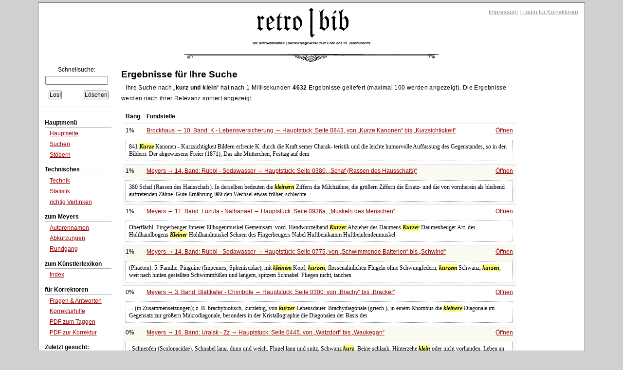

--- FILE ---
content_type: text/html;charset=UTF-8
request_url: https://www.retrobibliothek.de/retrobib/suchtreffer.html?suchtext=kurz%20und%20klein
body_size: 23967
content:














<!DOCTYPE html PUBLIC "-//W3C//DTD XHTML 1.0 Strict//EN" "http://www.w3.org/TR/xhtml1/DTD/xhtml1-strict.dtd">






<html xmlns="http://www.w3.org/1999/xhtml" xml:lang="de" lang="de">

    <head>
        <title>retro|bib - Ergebnis der Suchanfrage</title>

        





<meta http-equiv="Content-type" content="text/html; charset=UTF-8" />
<meta http-equiv="Content-Language" content="de" />
<meta name="robots" content="index,follow" />
<meta name="author" content="Christian Aschoff" />
<meta name="description" content="Retrodigitalisierte Nachschlagewerke um 1900 mit Volltextsuche und Faksimile" />
<meta name="language" content="de" />

    
    
        <meta name="keywords" content="Meyers, Brockhaus, Konversationslexikon, Lexikon, Enzyklopädie, Encyklopädie, Fraktur, Retrodigitalisierung" />
    

<link rel="shortcut icon" type="image/x-icon" href="/retrobib/images/rb.ico" />




<link href="/retrobib/css/retrobib.css" rel="stylesheet" type="text/css" />
<!--[if lte IE 7]>
        <link href="/retrobib/css/patches/retrobib_patch.css" rel="stylesheet" type="text/css" />
<![endif]-->





    <script src="/retrobib/javascripts/prototype.js" type="text/javascript"></script>
    <script src="/retrobib/javascripts/scriptaculous.js?load=effects,controls" type="text/javascript"></script>


    </head>

    <body>
        <div id="page_margins">
            <div id="page">

                

<div id="header">
    <div id="topnav">
        
        <a class="skip" href="#navigation" title="skip link">Skip to the navigation</a><span class="hideme">.</span>
        <a class="skip" href="#content" title="skip link">Skip to the content</a><span class="hideme">.</span>
        
        <span>
            <a href="/retrobib/impressum.html">Impressum</a> |
            
                
                    <a href="/retrobib/login.html">Login für Korrektoren</a>
                
                
            
        </span>
    </div>
    <img src="/retrobib/images/zierrat/logo.png" alt="retro|bib" title="retro|bib" width="226" height="61" />
    <h1 class="small">Die Retro-Bibliothek | Nachschlagewerke zum Ende des 19. Jahrhunderts</h1>
</div>


                


<div id="nav">
    <div id="nav_main"></div>
</div>               



                
                <div id="main">

                    


<div id="col1">
    <div id="col1_content" class="clearfix">
        
        <a id="navigation" name="navigation"></a>

        

<div class="suchfeld">
    <form action="/retrobib/suchtreffer.html" accept-charset="UTF-8">
        <table>
            <caption>Schnellsuche:</caption>
            
                
                
                
                    <tr>
                        <td colspan="2" class="center"><input class="sucheingabe" type="text" name="suchtext" id="suchtext" /></td>
                    </tr>
                    <tr>
                        <td><input type="submit" value="Los!" /></td>
                        <td class="alignright"><input type="reset" value="Löschen" /></td>
                    </tr>
                
            
        </table>
    </form>
</div>


    <div id="autocomplete_choices" class="autocomplete"></div>
    <script type="text/javascript">
        // <![CDATA[
           new Ajax.Autocompleter("suchtext", "autocomplete_choices", "/retrobib/suggest.txt", {});
        // ]]>
    </script>

        

<div class="hauptmenue">
    <ul>
        <li class="hauptmenueheadline">Hauptmenü</li>
        <li><a href="/retrobib/index.html">Hauptseite</a></li>
        <li><a href="/retrobib/suche.html">Suchen</a></li>
        <li class="ohnebottom"><a href="/retrobib/stoebern.html">Stöbern</a></li>

        <li class="hauptmenueheadline">Technisches</li>
        <li><a href="/retrobib/technik.html">Technik</a></li>
        <li><a href="/retrobib/statistik.html">Statistik</a></li>
        <li class="ohnebottom"><a href="/retrobib/verlinken.html">richtig Verlinken</a></li>

        <li class="hauptmenueheadline">zum Meyers</li>
        <li><a href="/retrobib/meyers/autorennamen.html">Autorennamen</a></li>
        <li><a href="/retrobib/meyers/abkuerzungen.html">Abkürzungen</a></li>
        <li class="ohnebottom"><a href="/retrobib/meyers/meyers_fakten_und_zahlen.html">Rundgang</a></li>

        <li class="hauptmenueheadline">zum Künstlerlexikon</li>
        <li class="ohnebottom"><a href="/retrobib/kuenstler/index_kuenstler_AE.html">Index</a></li>

        <li class="hauptmenueheadline">für Korrektoren</li>
        
        <li><a href="/retrobib/korrektur_faq.html">Fragen &amp; Antworten</a></li>
        <li><a href="/retrobib/korrektur_hilfe.html">Korrekturhilfe</a></li>
        <li><a href="/retrobib/downloads/Anleitung_Taggen.pdf">PDF zum Taggen</a></li>
        <li class="ohnebottom"><a href="/retrobib/downloads/Anleitung_MacOsX.pdf">PDF zur Korrektur</a></li>
        
        
            <li class="hauptmenueheadline">Zuletzt gesucht:</li>
            
                <li><a href="/retrobib/suchtreffer.html?suchtext=kurz und klein">kurz und klein</a></li>
            
                <li><a href="/retrobib/suchtreffer.html?suchtext=a9saxd">a9saxd</a></li>
            
                <li><a href="/retrobib/suchtreffer.html?suchtext=Digna">Digna</a></li>
            
                <li><a href="/retrobib/suchtreffer.html?suchtext=labkraut">labkraut</a></li>
            
                <li><a href="/retrobib/suchtreffer.html?suchtext=hellemans">hellemans</a></li>
            
                <li><a href="/retrobib/suchtreffer.html?suchtext=Spastik">Spastik</a></li>
            
                <li><a href="/retrobib/suchtreffer.html?suchtext=lensen">lensen</a></li>
            
                <li><a href="/retrobib/suchtreffer.html?suchtext=mazen">mazen</a></li>
            
                <li><a href="/retrobib/suchtreffer.html?suchtext=artaud">artaud</a></li>
            
                <li><a href="/retrobib/suchtreffer.html?suchtext=lerida">lerida</a></li>
            
        
    </ul>
</div>
 
    </div>
</div>



                    






                    
                    <div id="col3">
                        <div id="col3_content" class="clearfix">
                            
                            <a id="content" name="content"></a>
                            








                            <h3>Ergebnisse für Ihre Suche</h3>

                            

                            
                                
                                    <p class="block">
                                        Ihre Suche nach <q><b>kurz und klein</b></q> hat nach 1 Millisekunden <b>4632</b> Ergebnisse
                                        geliefert (maximal 100 werden angezeigt). Die Ergebnisse werden nach ihrer Relevanz
                                        sortiert angezeigt.
                                        
                                    </p>

                                    <div class="seite">
                                        
                                            <table>
                                                
                                                <tr class="ohnetop">
                                                    <th>Rang</th>
                                                    <th>Fundstelle</th>
                                                    <th></th>
                                                </tr>
                                                
                                                    <tr class="sz" onclick="document.location.href='/retrobib/seite.html?id=130335'">
                                                        <td>1%</td>
                                                        <td>
                                                            <a href="/retrobib/seite.html?id=130335">Brockhaus →
                                                                10. Band: K - Lebensversicherung →
                                                                Hauptstück:
                                                                Seite 0843,
                                                                
                                                                    
                                                                        von <q>Kurze Kanonen</q> bis
                                                                        <q>Kurzsichtigkeit</q></a>
                                                        </td>
                                                        <td class="alignright"><a href="/retrobib/seite.html?id=130335">Öffnen</a></td>
                                                    </tr>
                                                    <tr class="sz ohnetop">
                                                        <td colspan="3">
                                                            <div class="snipped">
                                                                841

<em class="highlight">Kurze</em> Kanonen - Kurzsichtigkeit

Bildern erfreute K. durch die Kraft semer Charak-
teristik und die leichte humorvolle Auffassung des
Gegenstandes, so in den Bildern: Der abgewiesene
Freier (1871), Das alte Mütterchen, Festtag auf dem
                                                            </div>
                                                        </td>
                                                    </tr>
                                                    
                                                    
                                                        
                                                            
                                                        
                                                        
                                                    
                                                
                                                    <tr class="sz2" onclick="document.location.href='/retrobib/seite.html?id=114277'">
                                                        <td>1%</td>
                                                        <td>
                                                            <a href="/retrobib/seite.html?id=114277">Meyers →
                                                                14. Band: Rüböl - Sodawasser →
                                                                Hauptstück:
                                                                Seite 0380,
                                                                
                                                                    
                                                                    
                                                                        <q>Schaf (Rassen des Hausschafs)</q></a>
                                                        </td>
                                                        <td class="alignright"><a href="/retrobib/seite.html?id=114277">Öffnen</a></td>
                                                    </tr>
                                                    <tr class="sz2 ohnetop">
                                                        <td colspan="3">
                                                            <div class="snipped">
                                                                380

Schaf (Rassen des Hausschafs).

In derselben bedeuten die <em class="highlight">kleinern</em> Ziffern die Milchzähne, die größern Ziffern die Ersatz- und die von vornherein als bleibend auftretenden Zähne. Gute Ernährung läßt den Wechsel etwas früher, schlechte
                                                            </div>
                                                        </td>
                                                    </tr>
                                                    
                                                    
                                                        
                                                        
                                                            
                                                        
                                                    
                                                
                                                    <tr class="sz" onclick="document.location.href='/retrobib/seite.html?id=111653'">
                                                        <td>1%</td>
                                                        <td>
                                                            <a href="/retrobib/seite.html?id=111653">Meyers →
                                                                11. Band: Luzula - Nathanael →
                                                                Hauptstück:
                                                                Seite 0936a,
                                                                
                                                                    
                                                                    
                                                                        <q>Muskeln des Menschen</q></a>
                                                        </td>
                                                        <td class="alignright"><a href="/retrobib/seite.html?id=111653">Öffnen</a></td>
                                                    </tr>
                                                    <tr class="sz ohnetop">
                                                        <td colspan="3">
                                                            <div class="snipped">
                                                                
Oberflächl. Fingerbeuger
Innerer Ellbogenmuskel
Gemeinsam. vord. Handwurzelband
<em class="highlight">Kurzer</em> Abzieher des Daumens
<em class="highlight">Kurzer</em> Daumenbeuger
Art. des Hohlhandbogens
<em class="highlight">Kleiner</em> Hohlhandmuskel
Sehnen des Fingerbeugers
Nabel
Hüftbeinkamm
Hüftbeinlendenmuskel
                                                            </div>
                                                        </td>
                                                    </tr>
                                                    
                                                    
                                                        
                                                            
                                                        
                                                        
                                                    
                                                
                                                    <tr class="sz2" onclick="document.location.href='/retrobib/seite.html?id=114697'">
                                                        <td>1%</td>
                                                        <td>
                                                            <a href="/retrobib/seite.html?id=114697">Meyers →
                                                                14. Band: Rüböl - Sodawasser →
                                                                Hauptstück:
                                                                Seite 0775,
                                                                
                                                                    
                                                                        von <q>Schwimmende Batterien</q> bis
                                                                        <q>Schwind</q></a>
                                                        </td>
                                                        <td class="alignright"><a href="/retrobib/seite.html?id=114697">Öffnen</a></td>
                                                    </tr>
                                                    <tr class="sz2 ohnetop">
                                                        <td colspan="3">
                                                            <div class="snipped">
                                                                 (Phaëton).
5. Familie: Pinguine (Impennes, Spheniscidae), mit <em class="highlight">kleinem</em> Kopf, <em class="highlight">kurzen</em>, flossenähnlichen Flügeln ohne Schwungfedern, <em class="highlight">kurzem</em> Schwanz, <em class="highlight">kurzen</em>, weit nach hinten gestellten Schwimmfüßen und langem, spitzem Schnabel. Fliegen nicht, tauchen
                                                            </div>
                                                        </td>
                                                    </tr>
                                                    
                                                    
                                                        
                                                        
                                                            
                                                        
                                                    
                                                
                                                    <tr class="sz" onclick="document.location.href='/retrobib/seite.html?id=102603'">
                                                        <td>0%</td>
                                                        <td>
                                                            <a href="/retrobib/seite.html?id=102603">Meyers →
                                                                3. Band: Blattkäfer - Chimbote →
                                                                Hauptstück:
                                                                Seite 0300,
                                                                
                                                                    
                                                                        von <q>Brachy</q> bis
                                                                        <q>Bracker</q></a>
                                                        </td>
                                                        <td class="alignright"><a href="/retrobib/seite.html?id=102603">Öffnen</a></td>
                                                    </tr>
                                                    <tr class="sz ohnetop">
                                                        <td colspan="3">
                                                            <div class="snipped">
                                                                ... (in Zusammensetzungen); z. B. brachybiotisch, kurzlebig, von <em class="highlight">kurzer</em> Lebensdauer.

Brachydiagonale (griech.), in einem Rhombus die <em class="highlight">kleinere</em> Diagonale im Gegensatz zur größern Makrodiagonale, besonders in der Kristallographie die Diagonalen der Basis des
                                                            </div>
                                                        </td>
                                                    </tr>
                                                    
                                                    
                                                        
                                                            
                                                        
                                                        
                                                    
                                                
                                                    <tr class="sz2" onclick="document.location.href='/retrobib/seite.html?id=116553'">
                                                        <td>0%</td>
                                                        <td>
                                                            <a href="/retrobib/seite.html?id=116553">Meyers →
                                                                16. Band: Uralsk - Zz →
                                                                Hauptstück:
                                                                Seite 0445,
                                                                
                                                                    
                                                                        von <q>Watzdorf</q> bis
                                                                        <q>Waukegan</q></a>
                                                        </td>
                                                        <td class="alignright"><a href="/retrobib/seite.html?id=116553">Öffnen</a></td>
                                                    </tr>
                                                    <tr class="sz2 ohnetop">
                                                        <td colspan="3">
                                                            <div class="snipped">
                                                                . Schnepfen (Scolopacidae). Schnabel lang, dünn und weich, Flügel lang und spitz, Schwanz <em class="highlight">kurz</em>, Beine schlank, Hinterzehe <em class="highlight">klein</em> oder nicht vorhanden. Leben an sumpfigen Orten meist gesellig, zur Brutzeit jedoch paarweise. Verbreitet bis zum hohen Norden
                                                            </div>
                                                        </td>
                                                    </tr>
                                                    
                                                    
                                                        
                                                        
                                                            
                                                        
                                                    
                                                
                                                    <tr class="sz" onclick="document.location.href='/retrobib/seite.html?id=115114'">
                                                        <td>0%</td>
                                                        <td>
                                                            <a href="/retrobib/seite.html?id=115114">Meyers →
                                                                15. Band: Sodbrennen - Uralit →
                                                                Hauptstück:
                                                                Seite 0127,
                                                                
                                                                    
                                                                        von <q>Sperma</q> bis
                                                                        <q>Sperrgetriebe</q></a>
                                                        </td>
                                                        <td class="alignright"><a href="/retrobib/seite.html?id=115114">Öffnen</a></td>
                                                    </tr>
                                                    <tr class="sz ohnetop">
                                                        <td colspan="3">
                                                            <div class="snipped">
                                                                127

Sperma - Sperrgetriebe.

3) Zaunkönige oder Schlüpfer (Troglodytidae), Schnabel schlank, pfriemenförmig, Flügel <em class="highlight">kurz</em>, gerundet, Lauf lang. Etwa 20 Gattungen mit über 90 Arten; hauptsächlich in Amerika verbreitet.
4) Baumläufer (Certhiidae
                                                            </div>
                                                        </td>
                                                    </tr>
                                                    
                                                    
                                                        
                                                            
                                                        
                                                        
                                                    
                                                
                                                    <tr class="sz2" onclick="document.location.href='/retrobib/seite.html?id=128898'">
                                                        <td>0%</td>
                                                        <td>
                                                            <a href="/retrobib/seite.html?id=128898">Brockhaus →
                                                                9. Band: Heldburg - Juxta →
                                                                Hauptstück:
                                                                Seite 0431,
                                                                
                                                                    
                                                                    
                                                                        <q>Hunde</q></a>
                                                        </td>
                                                        <td class="alignright"><a href="/retrobib/seite.html?id=128898">Öffnen</a></td>
                                                    </tr>
                                                    <tr class="sz2 ohnetop">
                                                        <td colspan="3">
                                                            <div class="snipped">
                                                                429

Hunde

schwarz, nicht zugespitzt oder aufgestülpt, sondern breit. Ohren <em class="highlight">klein</em>, dünn, <em class="highlight">kurz</em>, glatt an den Wangen anliegend. Rumpf schwer, breit, tief, lang, von mächtigem Bau aus weit auseinander liegenden Läufen. Rute hoch angesetzt, bis zu
                                                            </div>
                                                        </td>
                                                    </tr>
                                                    
                                                    
                                                        
                                                        
                                                            
                                                        
                                                    
                                                
                                                    <tr class="sz" onclick="document.location.href='/retrobib/seite.html?id=107466'">
                                                        <td>0%</td>
                                                        <td>
                                                            <a href="/retrobib/seite.html?id=107466">Meyers →
                                                                7. Band: Gehirn - Hainichen →
                                                                Hauptstück:
                                                                Seite 0975,
                                                                
                                                                    
                                                                    
                                                                        <q>Haare (Geschichte der Haartrachten)</q></a>
                                                        </td>
                                                        <td class="alignright"><a href="/retrobib/seite.html?id=107466">Öffnen</a></td>
                                                    </tr>
                                                    <tr class="sz ohnetop">
                                                        <td colspan="3">
                                                            <div class="snipped">
                                                                 die Frauen das Haar häufig <em class="highlight">kurz</em> oder geflochten oder in einen Wulst zusammengerollt. Die Araberinnen teilen das Haar in unzählige <em class="highlight">kleine</em> Flechten, die sie mit Goldfäden, Perlenschnüren, Bändern etc. durchziehen und mit einem leichten Turban bedecken
                                                            </div>
                                                        </td>
                                                    </tr>
                                                    
                                                    
                                                        
                                                            
                                                        
                                                        
                                                    
                                                
                                                    <tr class="sz2" onclick="document.location.href='/retrobib/seite.html?id=114660'">
                                                        <td>0%</td>
                                                        <td>
                                                            <a href="/retrobib/seite.html?id=114660">Meyers →
                                                                14. Band: Rüböl - Sodawasser →
                                                                Hauptstück:
                                                                Seite 0742,
                                                                
                                                                    
                                                                    
                                                                        <q>Schwein (englische, amerikanische etc. Rassen)</q></a>
                                                        </td>
                                                        <td class="alignright"><a href="/retrobib/seite.html?id=114660">Öffnen</a></td>
                                                    </tr>
                                                    <tr class="sz2 ohnetop">
                                                        <td colspan="3">
                                                            <div class="snipped">
                                                                 Entwickelung aller nutzbaren Teile gerichtet gewesen, während die nicht oder wenig nutzbaren Teile, wie Kopf und Beine, auf das <em class="highlight">kleinste</em> Maß beschränkt wurden. Der Kopf dieser Rassen ist <em class="highlight">klein</em>, <em class="highlight">kurz</em>, in der Profillinie eingesenkt, mit dicken
                                                            </div>
                                                        </td>
                                                    </tr>
                                                    
                                                    
                                                        
                                                        
                                                            
                                                        
                                                    
                                                
                                                    <tr class="sz" onclick="document.location.href='/retrobib/seite.html?id=114733'">
                                                        <td>0%</td>
                                                        <td>
                                                            <a href="/retrobib/seite.html?id=114733">Meyers →
                                                                14. Band: Rüböl - Sodawasser →
                                                                Hauptstück:
                                                                Seite 0811,
                                                                
                                                                    
                                                                        von <q>Seenesseln</q> bis
                                                                        <q>Seerecht</q></a>
                                                        </td>
                                                        <td class="alignright"><a href="/retrobib/seite.html?id=114733">Öffnen</a></td>
                                                    </tr>
                                                    <tr class="sz ohnetop">
                                                        <td colspan="3">
                                                            <div class="snipped">
                                                                 Schwanz, sehr <em class="highlight">kurzen</em> Vorderfüßen mit verkürzten, durch eine Haut verbundenen, mit <em class="highlight">kleinen</em>, schwachen Krallen versehenen Zehen und langen, in der Flucht des Schwanzes nach hinten gerichteten Hintergliedmaßen, welche gleichsam als deren Zehen durch ganze
                                                            </div>
                                                        </td>
                                                    </tr>
                                                    
                                                    
                                                        
                                                            
                                                        
                                                        
                                                    
                                                
                                                    <tr class="sz2" onclick="document.location.href='/retrobib/seite.html?id=64545'">
                                                        <td>0%</td>
                                                        <td>
                                                            <a href="/retrobib/seite.html?id=64545">Buechner →
                                                                Hauptstück →
                                                                Hauptstück:
                                                                Seite 0660,
                                                                
                                                                    
                                                                        von <q>Kleiden</q> bis
                                                                        <q>Kleinod</q></a>
                                                        </td>
                                                        <td class="alignright"><a href="/retrobib/seite.html?id=64545">Öffnen</a></td>
                                                    </tr>
                                                    <tr class="sz2 ohnetop">
                                                        <td colspan="3">
                                                            <div class="snipped">
                                                                 etwas sein in Ansehung der Statur, Würde, Alter, 2 Kon. 23, 2. Zeit (<em class="highlight">kurz</em>), Esa. 10, 25.   c. 29, 17.   <em class="highlight">Klein</em> und groß bedeutet Alle,
1 Sam. 5, 9.   <em class="highlight">Kleines</em> und Großes, Alles,  auch nicht das Geringste ausgeschlossen, 1 Sam. 20, 2. c. 22, 15. <em class="highlight">Klein</em>
                                                            </div>
                                                        </td>
                                                    </tr>
                                                    
                                                    
                                                        
                                                        
                                                            
                                                        
                                                    
                                                
                                                    <tr class="sz" onclick="document.location.href='/retrobib/seite.html?id=128879'">
                                                        <td>0%</td>
                                                        <td>
                                                            <a href="/retrobib/seite.html?id=128879">Brockhaus →
                                                                9. Band: Heldburg - Juxta →
                                                                Hauptstück:
                                                                Seite 0412,
                                                                
                                                                    
                                                                        von <q>Huhntauben</q> bis
                                                                        <q>Huître</q></a>
                                                        </td>
                                                        <td class="alignright"><a href="/retrobib/seite.html?id=128879">Öffnen</a></td>
                                                    </tr>
                                                    <tr class="sz ohnetop">
                                                        <td colspan="3">
                                                            <div class="snipped">
                                                                , <em class="highlight">kurzen</em> Rücken, aufgestülpten Bürzel, sehr <em class="highlight">kurzen</em>, ganz au frecht getragenen Schwanz, <em class="highlight">kleine</em> hochgetragene Flügel,  
	mit reichem Flaum besetzten Steiß, volle nach vorn gedrückte Brust, langen, schwanenartig gebogenen Hals. Es giebt Einfarbige
                                                            </div>
                                                        </td>
                                                    </tr>
                                                    
                                                    
                                                        
                                                            
                                                        
                                                        
                                                    
                                                
                                                    <tr class="sz2" onclick="document.location.href='/retrobib/seite.html?id=105318'">
                                                        <td>0%</td>
                                                        <td>
                                                            <a href="/retrobib/seite.html?id=105318">Meyers →
                                                                5. Band: Distanzgeschäft - Faidh[...] →
                                                                Hauptstück:
                                                                Seite 0905,
                                                                
                                                                    
                                                                        von <q>Eukolie</q> bis
                                                                        <q>Eulen</q></a>
                                                        </td>
                                                        <td class="alignright"><a href="/retrobib/seite.html?id=105318">Öffnen</a></td>
                                                    </tr>
                                                    <tr class="sz2 ohnetop">
                                                        <td colspan="3">
                                                            <div class="snipped">
                                                                 Gesicht und die Kehle ausbreitet. Die Augen sind auffallend groß, nach vorn gerichtet, die Flügel meist lang, breit und muldenförmig und die Außenfahnen der Handschwingen gefranst; der Schwanz ist <em class="highlight">kurz</em>, <em class="highlight">klein</em>, die Beine mittel- oder ziemlich hoch
                                                            </div>
                                                        </td>
                                                    </tr>
                                                    
                                                    
                                                        
                                                        
                                                            
                                                        
                                                    
                                                
                                                    <tr class="sz" onclick="document.location.href='/retrobib/seite.html?id=114279'">
                                                        <td>0%</td>
                                                        <td>
                                                            <a href="/retrobib/seite.html?id=114279">Meyers →
                                                                14. Band: Rüböl - Sodawasser →
                                                                Hauptstück:
                                                                Seite 0382,
                                                                
                                                                    
                                                                    
                                                                        <q>Schaf (Schafzucht)</q></a>
                                                        </td>
                                                        <td class="alignright"><a href="/retrobib/seite.html?id=114279">Öffnen</a></td>
                                                    </tr>
                                                    <tr class="sz ohnetop">
                                                        <td colspan="3">
                                                            <div class="snipped">
                                                                 und Fett sowie leichte Mastfähigkeit. Dies ist in dem Leicesterschaf erreicht. Dasselbe hat einen leichten, nackten, ungehörnten Kopf mit leicht gewölbter Profillinie und <em class="highlight">kleinen</em>, seitlich abstehenden Ohren, einen <em class="highlight">kurzen</em> Hals, eine lange Stirn und Kruppe
                                                            </div>
                                                        </td>
                                                    </tr>
                                                    
                                                    
                                                        
                                                            
                                                        
                                                        
                                                    
                                                
                                                    <tr class="sz2" onclick="document.location.href='/retrobib/seite.html?id=116378'">
                                                        <td>0%</td>
                                                        <td>
                                                            <a href="/retrobib/seite.html?id=116378">Meyers →
                                                                16. Band: Uralsk - Zz →
                                                                Hauptstück:
                                                                Seite 0287,
                                                                
                                                                    
                                                                        von <q>Vorposten</q> bis
                                                                        <q>Vorspiel</q></a>
                                                        </td>
                                                        <td class="alignright"><a href="/retrobib/seite.html?id=116378">Öffnen</a></td>
                                                    </tr>
                                                    <tr class="sz2 ohnetop">
                                                        <td colspan="3">
                                                            <div class="snipped">
                                                                 voix), in der Musik Name von Verzierungen der Melodie, welche durch <em class="highlight">kleinere</em> Noten als Beiwerk charakterisiert und bei der Takteinteilung nicht in Rechnung gezogen werden. Es sind zwei Arten von Vorschlägen streng auseinander zu halten, nämlich
                                                            </div>
                                                        </td>
                                                    </tr>
                                                    
                                                    
                                                        
                                                        
                                                            
                                                        
                                                    
                                                
                                                    <tr class="sz" onclick="document.location.href='/retrobib/seite.html?id=110503'">
                                                        <td>0%</td>
                                                        <td>
                                                            <a href="/retrobib/seite.html?id=110503">Meyers →
                                                                10. Band: Königshofen - Luzon →
                                                                Hauptstück:
                                                                Seite 0861,
                                                                
                                                                    
                                                                    
                                                                        <q>Lochen</q></a>
                                                        </td>
                                                        <td class="alignright"><a href="/retrobib/seite.html?id=110503">Öffnen</a></td>
                                                    </tr>
                                                    <tr class="sz ohnetop">
                                                        <td colspan="3">
                                                            <div class="snipped">
                                                                 aufhebt, wobei das <em class="highlight">kürzere</em> Ende mit dem Druckstempel niedergeht. Für transportable Durchschnitte hat sich die Anwendung des Kniehebels (in Verbindung mit zwei Winkelhebeln, Schraubenpaar und Wendeeisen) besonders praktisch erwiesen. Ganz <em class="highlight">kleine</em>
                                                            </div>
                                                        </td>
                                                    </tr>
                                                    
                                                    
                                                        
                                                            
                                                        
                                                        
                                                    
                                                
                                                    <tr class="sz2" onclick="document.location.href='/retrobib/seite.html?id=128897'">
                                                        <td>0%</td>
                                                        <td>
                                                            <a href="/retrobib/seite.html?id=128897">Brockhaus →
                                                                9. Band: Heldburg - Juxta →
                                                                Hauptstück:
                                                                Seite 0430,
                                                                
                                                                    
                                                                    
                                                                        <q>Hunde</q></a>
                                                        </td>
                                                        <td class="alignright"><a href="/retrobib/seite.html?id=128897">Öffnen</a></td>
                                                    </tr>
                                                    <tr class="sz2 ohnetop">
                                                        <td colspan="3">
                                                            <div class="snipped">
                                                                 Mastiff (s. Fig. 17), wahrscheinlich Verwandter des vorigen, schwerer, massiger Hund, Kopf schwer, viereckig, Haut runzelig, Schnauze <em class="highlight">kurz</em>. Augen <em class="highlight">klein</em>, weit voneinander entfernt, Nase
                                                            </div>
                                                        </td>
                                                    </tr>
                                                    
                                                    
                                                        
                                                        
                                                            
                                                        
                                                    
                                                
                                                    <tr class="sz" onclick="document.location.href='/retrobib/seite.html?id=108321'">
                                                        <td>0%</td>
                                                        <td>
                                                            <a href="/retrobib/seite.html?id=108321">Meyers →
                                                                8. Band: Hainleite - Iriartea →
                                                                Hauptstück:
                                                                Seite 0781,
                                                                
                                                                    
                                                                        von <q>Hühnerwasser</q> bis
                                                                        <q>Huldigung</q></a>
                                                        </td>
                                                        <td class="alignright"><a href="/retrobib/seite.html?id=108321">Öffnen</a></td>
                                                    </tr>
                                                    <tr class="sz ohnetop">
                                                        <td colspan="3">
                                                            <div class="snipped">
                                                                 die Gattungen Fasan (s. d. und Tafel), Huhn (s. d.), Pfau (s. d.) und Perlhuhn (s. d.). 4) Laufhühner (Turnicidae), <em class="highlight">klein</em>, Flügel mittellang, Schwanz <em class="highlight">kurz</em>, Beine ziemlich lang; fehlen in Amerika. 5) Wallnister oder Großfußhühner (Megapodiidae), Flügel
                                                            </div>
                                                        </td>
                                                    </tr>
                                                    
                                                    
                                                        
                                                            
                                                        
                                                        
                                                    
                                                
                                                    <tr class="sz2" onclick="document.location.href='/retrobib/seite.html?id=106338'">
                                                        <td>0%</td>
                                                        <td>
                                                            <a href="/retrobib/seite.html?id=106338">Meyers →
                                                                6. Band: Faidit - Gehilfe →
                                                                Hauptstück:
                                                                Seite 0896,
                                                                
                                                                    
                                                                    
                                                                        <q>Gänse</q></a>
                                                        </td>
                                                        <td class="alignright"><a href="/retrobib/seite.html?id=106338">Öffnen</a></td>
                                                    </tr>
                                                    <tr class="sz2 ohnetop">
                                                        <td colspan="3">
                                                            <div class="snipped">
                                                                 Steph., s. Tafel "Schwimmvögel I") ist 62 cm lang, 124 cm breit, sehr gedrungen gebaut, mit <em class="highlight">kurzem</em> Hals, ziemlich großem Kopf, schwächlichem, <em class="highlight">kleinem</em>, <em class="highlight">kurzem</em>, an der Wurzel hohem und breitem, schwach bezahntem Schnabel, kräftigem, ziemlich niedrigem
                                                            </div>
                                                        </td>
                                                    </tr>
                                                    
                                                    
                                                        
                                                        
                                                            
                                                        
                                                    
                                                
                                                    <tr class="sz" onclick="document.location.href='/retrobib/seite.html?id=62477'">
                                                        <td>0%</td>
                                                        <td>
                                                            <a href="/retrobib/seite.html?id=62477">Drogisten →
                                                                Erster Theil →
                                                                Droguen:
                                                                Seite 0112,
                                                                
                                                                    
                                                                    
                                                                        <q>Radices. Wurzeln</q></a>
                                                        </td>
                                                        <td class="alignright"><a href="/retrobib/seite.html?id=62477">Öffnen</a></td>
                                                    </tr>
                                                    <tr class="sz ohnetop">
                                                        <td colspan="3">
                                                            <div class="snipped">
                                                                99

Radices. Wurzeln.

Rádices taráxaci. 
Löwenzahnwurzeln.
Taráxacum officinále oder Leóntodon taráxacum. Compósitae.
Europa, überall gemein.
Die Wurzel ist meist mit <em class="highlight">kurzem</em> Wurzelkopf versehen, walzenförmig, längsrunzelig, schwärzlich
                                                            </div>
                                                        </td>
                                                    </tr>
                                                    
                                                    
                                                        
                                                            
                                                        
                                                        
                                                    
                                                
                                                    <tr class="sz2" onclick="document.location.href='/retrobib/seite.html?id=62525'">
                                                        <td>0%</td>
                                                        <td>
                                                            <a href="/retrobib/seite.html?id=62525">Drogisten →
                                                                Erster Theil →
                                                                Droguen:
                                                                Seite 0160,
                                                                
                                                                    
                                                                    
                                                                        <q>Herbae. Kräuter</q></a>
                                                        </td>
                                                        <td class="alignright"><a href="/retrobib/seite.html?id=62525">Öffnen</a></td>
                                                    </tr>
                                                    <tr class="sz2 ohnetop">
                                                        <td colspan="3">
                                                            <div class="snipped">
                                                                147

Herbae. Kräuter.

eine <em class="highlight">kleine</em>, vertiefte Oeldrüse. Geruch eigenthümlich balsamisch, stark und unangenehm; Geschmack bitter, adstringirend.
Bestandtheile. Aetherisches Oel, Harz, Gerbsäure.
Anwendung. Das Sadebaumkraut ist eins
                                                            </div>
                                                        </td>
                                                    </tr>
                                                    
                                                    
                                                        
                                                        
                                                            
                                                        
                                                    
                                                
                                                    <tr class="sz" onclick="document.location.href='/retrobib/seite.html?id=113642'">
                                                        <td>0%</td>
                                                        <td>
                                                            <a href="/retrobib/seite.html?id=113642">Meyers →
                                                                13. Band: Phlegon - Rubinstein →
                                                                Hauptstück:
                                                                Seite 0799,
                                                                
                                                                    
                                                                        von <q>Rhusma</q> bis
                                                                        <q>Rhythmus</q></a>
                                                        </td>
                                                        <td class="alignright"><a href="/retrobib/seite.html?id=113642">Öffnen</a></td>
                                                    </tr>
                                                    <tr class="sz ohnetop">
                                                        <td colspan="3">
                                                            <div class="snipped">
                                                                . succedanea L., ein <em class="highlight">kleiner</em> Baum oder Strauch, ebenfalls mit gefiederten Blättern, liefert das japanische Wachs. R. semialata Murr., ein Baum mit fünf- bis siebenjochig gefiederten Blättern, eiförmigen, zugespitzten, gesägten, unterseits weichhaarigen
                                                            </div>
                                                        </td>
                                                    </tr>
                                                    
                                                    
                                                        
                                                            
                                                        
                                                        
                                                    
                                                
                                                    <tr class="sz2" onclick="document.location.href='/retrobib/seite.html?id=65174'">
                                                        <td>0%</td>
                                                        <td>
                                                            <a href="/retrobib/seite.html?id=65174">Emmer →
                                                                Hauptstück →
                                                                Hauptstück:
                                                                Seite 0007,
                                                                
                                                                    
                                                                    
                                                                        <q>Die Urgeschichte der Kunst</q></a>
                                                        </td>
                                                        <td class="alignright"><a href="/retrobib/seite.html?id=65174">Öffnen</a></td>
                                                    </tr>
                                                    <tr class="sz2 ohnetop">
                                                        <td colspan="3">
                                                            <div class="snipped">
                                                                 Alten in peinliche Verlegenheit bringen. Es giebt viele Dinge, von denen jedermann eine nach seinem Gefühle und Glauben ganz klare Vorstellung hat; soll er aber diese seine Vorstellung nun auch klar, <em class="highlight">kurz</em> und bestimmt in Worte fassen, so läuft
                                                            </div>
                                                        </td>
                                                    </tr>
                                                    
                                                    
                                                        
                                                        
                                                            
                                                        
                                                    
                                                
                                                    <tr class="sz" onclick="document.location.href='/retrobib/seite.html?id=113919'">
                                                        <td>0%</td>
                                                        <td>
                                                            <a href="/retrobib/seite.html?id=113919">Meyers →
                                                                14. Band: Rüböl - Sodawasser →
                                                                Hauptstück:
                                                                Seite 0042,
                                                                
                                                                    
                                                                        von <q>Russalki</q> bis
                                                                        <q>Rüsselkäfer</q></a>
                                                        </td>
                                                        <td class="alignright"><a href="/retrobib/seite.html?id=113919">Öffnen</a></td>
                                                    </tr>
                                                    <tr class="sz ohnetop">
                                                        <td colspan="3">
                                                            <div class="snipped">
                                                                 dünnen Rüssel ausgezogen ist, an dessen Spitze die in der Regel <em class="highlight">kleinen</em> Mundteile mit sehr <em class="highlight">kurzen</em>, gedrungenen Tastern eingelenkt sind. Die Fühler entspringen in einer Grube oder Furche des Rüssels, sind häufig gekniet und enden in eine Keule
                                                            </div>
                                                        </td>
                                                    </tr>
                                                    
                                                    
                                                        
                                                            
                                                        
                                                        
                                                    
                                                
                                                    <tr class="sz2" onclick="document.location.href='/retrobib/seite.html?id=117467'">
                                                        <td>0%</td>
                                                        <td>
                                                            <a href="/retrobib/seite.html?id=117467">Meyers →
                                                                17. (Ergänzungs-) Band →
                                                                Hauptstück:
                                                                Seite 0305,
                                                                
                                                                    
                                                                    
                                                                        <q>Erdbeben (mechanischer Charakter der Erdbebenwellen)</q></a>
                                                        </td>
                                                        <td class="alignright"><a href="/retrobib/seite.html?id=117467">Öffnen</a></td>
                                                    </tr>
                                                    <tr class="sz2 ohnetop">
                                                        <td colspan="3">
                                                            <div class="snipped">
                                                                 der Periode an zwei Stationen. Je <em class="highlight">kleiner</em> die Amplitude, um so <em class="highlight">kürzer</em> die Periode. Die größte Projektionskraft haben Wellen in weichem Boden, in welchem auch die größte Beschleunigung beobachtet wird. Von den beiden Bewegungskomponenten wird die vertikale
                                                            </div>
                                                        </td>
                                                    </tr>
                                                    
                                                    
                                                        
                                                        
                                                            
                                                        
                                                    
                                                
                                                    <tr class="sz" onclick="document.location.href='/retrobib/seite.html?id=122575'">
                                                        <td>0%</td>
                                                        <td>
                                                            <a href="/retrobib/seite.html?id=122575">Brockhaus →
                                                                3. Band: Bill - Catulus →
                                                                Hauptstück:
                                                                Seite 0242,
                                                                
                                                                    
                                                                        von <q>Bohrknarre</q> bis
                                                                        <q>Bohrmaschine</q></a>
                                                        </td>
                                                        <td class="alignright"><a href="/retrobib/seite.html?id=122575">Öffnen</a></td>
                                                    </tr>
                                                    <tr class="sz ohnetop">
                                                        <td colspan="3">
                                                            <div class="snipped">
                                                                240

Bohrknarre - Bohrmaschine

und gesägten oder mit drei größern Endgliedern versehenen Fühlern. Sie nagen und bohren besonders gern in Holz und trocknen Stoffen, wo auch ihre Larven sich finden, die <em class="highlight">kurz</em>, dick, zusammengekrümmt sind, sehr
                                                            </div>
                                                        </td>
                                                    </tr>
                                                    
                                                    
                                                        
                                                            
                                                        
                                                        
                                                    
                                                
                                                    <tr class="sz2" onclick="document.location.href='/retrobib/seite.html?id=108101'">
                                                        <td>0%</td>
                                                        <td>
                                                            <a href="/retrobib/seite.html?id=108101">Meyers →
                                                                8. Band: Hainleite - Iriartea →
                                                                Hauptstück:
                                                                Seite 0565,
                                                                
                                                                    
                                                                    
                                                                        <q>Hirsch (Arten)</q></a>
                                                        </td>
                                                        <td class="alignright"><a href="/retrobib/seite.html?id=108101">Öffnen</a></td>
                                                    </tr>
                                                    <tr class="sz2 ohnetop">
                                                        <td colspan="3">
                                                            <div class="snipped">
                                                                 und der nordamerikanische Wapiti (C. canadensis Briss.), der größte aller eigentlichen Hirsche. Der Axis (Mazamahirsch, C. [Reduncina] Axis Erxl., s. Tafel) ist gedrungen gebaut, hat einen verhältnismäßig dicken Hals, <em class="highlight">kurzen</em> Kopf, mittellange, zugespitzte
                                                            </div>
                                                        </td>
                                                    </tr>
                                                    
                                                    
                                                        
                                                        
                                                            
                                                        
                                                    
                                                
                                                    <tr class="sz" onclick="document.location.href='/retrobib/seite.html?id=111699'">
                                                        <td>0%</td>
                                                        <td>
                                                            <a href="/retrobib/seite.html?id=111699">Meyers →
                                                                11. Band: Luzula - Nathanael →
                                                                Hauptstück:
                                                                Seite 0980,
                                                                
                                                                    
                                                                    
                                                                        <q>Nagetiere</q></a>
                                                        </td>
                                                        <td class="alignright"><a href="/retrobib/seite.html?id=111699">Öffnen</a></td>
                                                    </tr>
                                                    <tr class="sz ohnetop">
                                                        <td colspan="3">
                                                            <div class="snipped">
                                                                 der Brust. Die geistigen Fähigkeiten der N. sind im allgemeinen, entsprechend dem <em class="highlight">kleinen</em> und windungslosen Gehirn, nur gering; indessen äußern einige Arten Kunsttriebe, indem sie Nester bauen, komplizierte Höhlungen und Wohnungen graben
                                                            </div>
                                                        </td>
                                                    </tr>
                                                    
                                                    
                                                        
                                                            
                                                        
                                                        
                                                    
                                                
                                                    <tr class="sz2" onclick="document.location.href='/retrobib/seite.html?id=101630'">
                                                        <td>0%</td>
                                                        <td>
                                                            <a href="/retrobib/seite.html?id=101630">Meyers →
                                                                2. Band: Atlantis - Blatthornkäf[...] →
                                                                Hauptstück:
                                                                Seite 0386,
                                                                
                                                                    
                                                                    
                                                                        <q>Barometer (Gefäßheber-B. etc.; Aneroidbarometer)</q></a>
                                                        </td>
                                                        <td class="alignright"><a href="/retrobib/seite.html?id=101630">Öffnen</a></td>
                                                    </tr>
                                                    <tr class="sz2 ohnetop">
                                                        <td colspan="3">
                                                            <div class="snipped">
                                                                 und unten mit einem Ledersack verschlossenes Gefäß C eintaucht. Mit letzterm steht der <em class="highlight">kürzere</em> Schenkel B des Barometers direkt in Verbindung. Bei jeder Beobachtung wird die Quecksilberkuppe in dem <em class="highlight">kürzern</em> Schenkel ebenso wie beim Fortinschen Reisebarometer
                                                            </div>
                                                        </td>
                                                    </tr>
                                                    
                                                    
                                                        
                                                        
                                                            
                                                        
                                                    
                                                
                                                    <tr class="sz" onclick="document.location.href='/retrobib/seite.html?id=113679'">
                                                        <td>0%</td>
                                                        <td>
                                                            <a href="/retrobib/seite.html?id=113679">Meyers →
                                                                13. Band: Phlegon - Rubinstein →
                                                                Hauptstück:
                                                                Seite 0835,
                                                                
                                                                    
                                                                    
                                                                        <q>Rind (wilde Rinder, Hausrind)</q></a>
                                                        </td>
                                                        <td class="alignright"><a href="/retrobib/seite.html?id=113679">Öffnen</a></td>
                                                    </tr>
                                                    <tr class="sz ohnetop">
                                                        <td colspan="3">
                                                            <div class="snipped">
                                                                 Waldungen Indiens, besonders im Bergland, lebt in <em class="highlight">kleinen</em> Herden, weidet nur nachts, fällt oft in die Felder u. flieht vor dem Menschen, während er anderseits den Tiger erfolgreich bekämpft und, auf der Jagd verwundet, den Jäger wütend anfällt. Das Fleisch
                                                            </div>
                                                        </td>
                                                    </tr>
                                                    
                                                    
                                                        
                                                            
                                                        
                                                        
                                                    
                                                
                                                    <tr class="sz2" onclick="document.location.href='/retrobib/seite.html?id=100653'">
                                                        <td>0%</td>
                                                        <td>
                                                            <a href="/retrobib/seite.html?id=100653">Meyers →
                                                                1. Band: A - Atlantiden →
                                                                Hauptstück:
                                                                Seite 0454,
                                                                
                                                                    
                                                                        von <q>Ameisen, weiße</q> bis
                                                                        <q>Ameisenlöwe</q></a>
                                                        </td>
                                                        <td class="alignright"><a href="/retrobib/seite.html?id=100653">Öffnen</a></td>
                                                    </tr>
                                                    <tr class="sz2 ohnetop">
                                                        <td colspan="3">
                                                            <div class="snipped">
                                                                 mit einer <em class="highlight">kleinen</em>, stumpfen Schnauze. Die Haare am Kopf sind <em class="highlight">kurz</em>, am Hals und Leib sehr lang, zottig, auffallend trocken, grob und borstig, teils braunschwarz, teils lichtbraun; auf jeder Schulter verläuft ein schwarzer, weiß eingefaßter Streifen, über dem
                                                            </div>
                                                        </td>
                                                    </tr>
                                                    
                                                    
                                                        
                                                        
                                                            
                                                        
                                                    
                                                
                                                    <tr class="sz" onclick="document.location.href='/retrobib/seite.html?id=102522'">
                                                        <td>0%</td>
                                                        <td>
                                                            <a href="/retrobib/seite.html?id=102522">Meyers →
                                                                3. Band: Blattkäfer - Chimbote →
                                                                Hauptstück:
                                                                Seite 0220,
                                                                
                                                                    
                                                                        von <q>Borkenkäfer</q> bis
                                                                        <q>Borkentier</q></a>
                                                        </td>
                                                        <td class="alignright"><a href="/retrobib/seite.html?id=102522">Öffnen</a></td>
                                                    </tr>
                                                    <tr class="sz ohnetop">
                                                        <td colspan="3">
                                                            <div class="snipped">
                                                                220

Borkenkäfer - Borkentier.

Borkenkäfer (Bostrichidae Erichs.), Käferfamilie aus der Gruppe der Kryptopentameren, den Rüsselkäfern nahestehend, umfaßt <em class="highlight">kleine</em> Käfer mit walzigem Körper, dickem, <em class="highlight">kurzem</em>, vorn abgestutztem, in den Halsschild
                                                            </div>
                                                        </td>
                                                    </tr>
                                                    
                                                    
                                                        
                                                            
                                                        
                                                        
                                                    
                                                
                                                    <tr class="sz2" onclick="document.location.href='/retrobib/seite.html?id=122370'">
                                                        <td>0%</td>
                                                        <td>
                                                            <a href="/retrobib/seite.html?id=122370">Brockhaus →
                                                                3. Band: Bill - Catulus →
                                                                Hauptstück:
                                                                Seite 0037,
                                                                
                                                                    
                                                                        von <q>Birs-Nimrud</q> bis
                                                                        <q>Bisamspitzmaus</q></a>
                                                        </td>
                                                        <td class="alignright"><a href="/retrobib/seite.html?id=122370">Öffnen</a></td>
                                                    </tr>
                                                    <tr class="sz2 ohnetop">
                                                        <td colspan="3">
                                                            <div class="snipped">
                                                                 (Fiber zibethicus Cuvier), ein etwa 0,5 m langes Nagetier aus der Gruppe der Wühlmäuse, von plumper Körperform, die Seen und Flüsse Nordamerikas bewohnend. Der Kopf ist <em class="highlight">kurz</em>, dick, mit langem Schnurrbarte, <em class="highlight">kleinen</em> Ohren und Augen, die Vorderfüße <em class="highlight">kurz</em>
                                                            </div>
                                                        </td>
                                                    </tr>
                                                    
                                                    
                                                        
                                                        
                                                            
                                                        
                                                    
                                                
                                                    <tr class="sz" onclick="document.location.href='/retrobib/seite.html?id=103075'">
                                                        <td>0%</td>
                                                        <td>
                                                            <a href="/retrobib/seite.html?id=103075">Meyers →
                                                                3. Band: Blattkäfer - Chimbote →
                                                                Hauptstück:
                                                                Seite 0758,
                                                                
                                                                    
                                                                    
                                                                        <q>Camerun</q></a>
                                                        </td>
                                                        <td class="alignright"><a href="/retrobib/seite.html?id=103075">Öffnen</a></td>
                                                    </tr>
                                                    <tr class="sz ohnetop">
                                                        <td colspan="3">
                                                            <div class="snipped">
                                                                 kennen wir nur eine <em class="highlight">kurze</em> Strecke aufwärts bis zu den Katarakten von Ebong; der Donga ist vielleicht nur ein breites Ästuarium, an das zahlreiche <em class="highlight">kleinere</em> Flüsse ihre Gewässer abgeben; der Quaqua ist ein nach N. sich abzweigender Mündungsarm des wasser
                                                            </div>
                                                        </td>
                                                    </tr>
                                                    
                                                    
                                                        
                                                            
                                                        
                                                        
                                                    
                                                
                                                    <tr class="sz2" onclick="document.location.href='/retrobib/seite.html?id=62407'">
                                                        <td>0%</td>
                                                        <td>
                                                            <a href="/retrobib/seite.html?id=62407">Drogisten →
                                                                Erster Theil →
                                                                Einleitung:
                                                                Seite 0042,
                                                                
                                                                    
                                                                    
                                                                        <q>Einleitung</q></a>
                                                        </td>
                                                        <td class="alignright"><a href="/retrobib/seite.html?id=62407">Öffnen</a></td>
                                                    </tr>
                                                    <tr class="sz2 ohnetop">
                                                        <td colspan="3">
                                                            <div class="snipped">
                                                                 Glashahn. Die nebenstehende, dem Manuale von Dieterich entnommene Abbildung wird am besten die Konstruktion und das Arbeiten mit dem Apparate erklären.

Mischung von Pulvern. So einfach diese Operation bei <em class="highlight">kleinen</em> Mengen ist, so ist sie doch bei
                                                            </div>
                                                        </td>
                                                    </tr>
                                                    
                                                    
                                                        
                                                        
                                                            
                                                        
                                                    
                                                
                                                    <tr class="sz" onclick="document.location.href='/retrobib/seite.html?id=114742'">
                                                        <td>0%</td>
                                                        <td>
                                                            <a href="/retrobib/seite.html?id=114742">Meyers →
                                                                14. Band: Rüböl - Sodawasser →
                                                                Hauptstück:
                                                                Seite 0820,
                                                                
                                                                    
                                                                        von <q>Segestes</q> bis
                                                                        <q>Segni</q></a>
                                                        </td>
                                                        <td class="alignright"><a href="/retrobib/seite.html?id=114742">Öffnen</a></td>
                                                    </tr>
                                                    <tr class="sz ohnetop">
                                                        <td colspan="3">
                                                            <div class="snipped">
                                                                 und der Familie der eigentlichen S. (Cypselidae), <em class="highlight">kleine</em>, kräftig gebaute Vögel mit gestrecktem Leib, <em class="highlight">kurzem</em> Hals, breitem Kopf, sehr <em class="highlight">kurzem</em>, schwachem, deprimiertem, am Grund breitem, nach der Spitze hin zusammengedrücktem, etwas gebogenem Schnabel, tief
                                                            </div>
                                                        </td>
                                                    </tr>
                                                    
                                                    
                                                        
                                                            
                                                        
                                                        
                                                    
                                                
                                                    <tr class="sz2" onclick="document.location.href='/retrobib/seite.html?id=137059'">
                                                        <td>0%</td>
                                                        <td>
                                                            <a href="/retrobib/seite.html?id=137059">Brockhaus →
                                                                17. Band: Supplement →
                                                                Hauptstück:
                                                                Seite 0170,
                                                                
                                                                    
                                                                        von <q>Betschuanenland</q> bis
                                                                        <q>Beuthen</q></a>
                                                        </td>
                                                        <td class="alignright"><a href="/retrobib/seite.html?id=137059">Öffnen</a></td>
                                                    </tr>
                                                    <tr class="sz2 ohnetop">
                                                        <td colspan="3">
                                                            <div class="snipped">
                                                                 merkwürdiges, grabendes Beuteltier vom
Habitus der Goldmaulwürfe. Es hat eine Körpcr-
länge von 11 und eine Schwanzlänge von 2 cni.
Der Kopf ist ziemlich <em class="highlight">kurz</em> mit abgerundeter, oben
von einem Hornfchild bedeckter Schnauze, die seit-
lich
                                                            </div>
                                                        </td>
                                                    </tr>
                                                    
                                                    
                                                        
                                                        
                                                            
                                                        
                                                    
                                                
                                                    <tr class="sz" onclick="document.location.href='/retrobib/seite.html?id=102723'">
                                                        <td>0%</td>
                                                        <td>
                                                            <a href="/retrobib/seite.html?id=102723">Meyers →
                                                                3. Band: Blattkäfer - Chimbote →
                                                                Hauptstück:
                                                                Seite 0414,
                                                                
                                                                    
                                                                        von <q>Breve</q> bis
                                                                        <q>Brewer</q></a>
                                                        </td>
                                                        <td class="alignright"><a href="/retrobib/seite.html?id=102723">Öffnen</a></td>
                                                    </tr>
                                                    <tr class="sz ohnetop">
                                                        <td colspan="3">
                                                            <div class="snipped">
                                                                . bröwä; v. lat. brevis), <em class="highlight">kurzer</em> Brief, in Frankreich königlicher Gnadenbrief, der dem Empfänger einen Vorzug, Titel oder sonst eine Auszeichnung verlieh. So nannte man Ducs à b. solche Herzöge, die nur den Titel eines Herzogtums erhielten; Brevets de
                                                            </div>
                                                        </td>
                                                    </tr>
                                                    
                                                    
                                                        
                                                            
                                                        
                                                        
                                                    
                                                
                                                    <tr class="sz2" onclick="document.location.href='/retrobib/seite.html?id=100843'">
                                                        <td>0%</td>
                                                        <td>
                                                            <a href="/retrobib/seite.html?id=100843">Meyers →
                                                                1. Band: A - Atlantiden →
                                                                Hauptstück:
                                                                Seite 0639,
                                                                
                                                                    
                                                                    
                                                                        <q>Antilopen</q></a>
                                                        </td>
                                                        <td class="alignright"><a href="/retrobib/seite.html?id=100843">Öffnen</a></td>
                                                    </tr>
                                                    <tr class="sz2 ohnetop">
                                                        <td colspan="3">
                                                            <div class="snipped">
                                                                 Wagn.), 1,2 m lang, 80 cm hoch, sehr plump gebaut, mit 11 cm langem Schwanz, verlängerter, sehr beweglicher Nase, 30 cm langen, leierförmigen Hörnern beim Männchen, <em class="highlight">kurzen</em>, breiten Ohren und Thränengruben, am Kopf und Hals aschgrau, am Bauch weiß
                                                            </div>
                                                        </td>
                                                    </tr>
                                                    
                                                    
                                                        
                                                        
                                                            
                                                        
                                                    
                                                
                                                    <tr class="sz" onclick="document.location.href='/retrobib/seite.html?id=105320'">
                                                        <td>0%</td>
                                                        <td>
                                                            <a href="/retrobib/seite.html?id=105320">Meyers →
                                                                5. Band: Distanzgeschäft - Faidh[...] →
                                                                Hauptstück:
                                                                Seite 0906,
                                                                
                                                                    
                                                                    
                                                                        <q>Eulen (Vögel)</q></a>
                                                        </td>
                                                        <td class="alignright"><a href="/retrobib/seite.html?id=105320">Öffnen</a></td>
                                                    </tr>
                                                    <tr class="sz ohnetop">
                                                        <td colspan="3">
                                                            <div class="snipped">
                                                                 (Sperlingskauz, Glaucidium passerinum Boie), 17 cm lang, 41 cm breit, mit gestrecktem Leib, <em class="highlight">kleinem</em> Kopf, starkem Schnabel mit einem Zahn und Einschnitt an der Schneide des Oberkiefers, undeutlichem Schleier, <em class="highlight">kurzen</em> Flügeln und mittellangem Schwanz, oben
                                                            </div>
                                                        </td>
                                                    </tr>
                                                    
                                                    
                                                        
                                                            
                                                        
                                                        
                                                    
                                                
                                                    <tr class="sz2" onclick="document.location.href='/retrobib/seite.html?id=113836'">
                                                        <td>0%</td>
                                                        <td>
                                                            <a href="/retrobib/seite.html?id=113836">Meyers →
                                                                13. Band: Phlegon - Rubinstein →
                                                                Hauptstück:
                                                                Seite 0989,
                                                                
                                                                    
                                                                    
                                                                        <q>Rostpilze (Einteilung)</q></a>
                                                        </td>
                                                        <td class="alignright"><a href="/retrobib/seite.html?id=113836">Öffnen</a></td>
                                                    </tr>
                                                    <tr class="sz2 ohnetop">
                                                        <td colspan="3">
                                                            <div class="snipped">
                                                                989

Rostpilze (Einteilung).

Abschnürung meist auf <em class="highlight">kurzen</em> Basidien gebildet werden, und zwar stets vereinigt in <em class="highlight">kleinen</em> Lagern oder Häuschen, welche entweder innerhalb der Epidermis oder unmittelbar unter derselben sich ausbilden, so
                                                            </div>
                                                        </td>
                                                    </tr>
                                                    
                                                    
                                                        
                                                        
                                                            
                                                        
                                                    
                                                
                                                    <tr class="sz" onclick="document.location.href='/retrobib/seite.html?id=109321'">
                                                        <td>0%</td>
                                                        <td>
                                                            <a href="/retrobib/seite.html?id=109321">Meyers →
                                                                9. Band: Irideen - Königsgrün →
                                                                Hauptstück:
                                                                Seite 0732,
                                                                
                                                                    
                                                                    
                                                                        <q>Kind (das neugeborne)</q></a>
                                                        </td>
                                                        <td class="alignright"><a href="/retrobib/seite.html?id=109321">Öffnen</a></td>
                                                    </tr>
                                                    <tr class="sz ohnetop">
                                                        <td colspan="3">
                                                            <div class="snipped">
                                                                 ist verhältnismäßig länger als der Brustkasten. Die Gliedmaßen sind im Verhältnis zum Rumpfe von geringerm Umfang, Hände und Füße verhältnismäßig <em class="highlight">klein</em> und <em class="highlight">kurz</em>. Bei einem zu früh gebornen K. sind die Gliedmaßen schmächtig, welk, mager; die Haut
                                                            </div>
                                                        </td>
                                                    </tr>
                                                    
                                                    
                                                        
                                                            
                                                        
                                                        
                                                    
                                                
                                                    <tr class="sz2" onclick="document.location.href='/retrobib/seite.html?id=116815'">
                                                        <td>0%</td>
                                                        <td>
                                                            <a href="/retrobib/seite.html?id=116815">Meyers →
                                                                16. Band: Uralsk - Zz →
                                                                Hauptstück:
                                                                Seite 0693,
                                                                
                                                                    
                                                                        von <q>Wisconsin</q> bis
                                                                        <q>Wisent</q></a>
                                                        </td>
                                                        <td class="alignright"><a href="/retrobib/seite.html?id=116815">Öffnen</a></td>
                                                    </tr>
                                                    <tr class="sz2 ohnetop">
                                                        <td colspan="3">
                                                            <div class="snipped">
                                                                , breiter Muffel, <em class="highlight">kurzem</em>, gerundetem Ohr und mittelgroßem Auge, einen sehr kräftigen, <em class="highlight">kurzen</em>, hohen Hals, kräftige Beine mit großen, länglichrunden Hufen und ziemlich <em class="highlight">kleinen</em> Afterhufen und einen <em class="highlight">kurzen</em>, dicken Schwanz. Die weit seitlich angesetzten
                                                            </div>
                                                        </td>
                                                    </tr>
                                                    
                                                    
                                                        
                                                        
                                                            
                                                        
                                                    
                                                
                                                    <tr class="sz" onclick="document.location.href='/retrobib/seite.html?id=128268'">
                                                        <td>0%</td>
                                                        <td>
                                                            <a href="/retrobib/seite.html?id=128268">Brockhaus →
                                                                8. Band: Gilde - Held →
                                                                Hauptstück:
                                                                Seite 0822,
                                                                
                                                                    
                                                                        von <q>Harmonie der Evangelien</q> bis
                                                                        <q>Harmonika</q></a>
                                                        </td>
                                                        <td class="alignright"><a href="/retrobib/seite.html?id=128268">Öffnen</a></td>
                                                    </tr>
                                                    <tr class="sz ohnetop">
                                                        <td colspan="3">
                                                            <div class="snipped">
                                                                 straff angezogenen Bändern schmale Glasstreifen  liegen, die mit einem 
        <em class="highlight">kleinen</em> Hammer von Korkholz geschlagen und dadurch zum Tönen gebracht werden. Die Tiefe und Höhe der Töne hängt von der Länge und <em class="highlight">Kürze</em> der Glasplatten 
        ab, wobei zu
                                                            </div>
                                                        </td>
                                                    </tr>
                                                    
                                                    
                                                        
                                                            
                                                        
                                                        
                                                    
                                                
                                                    <tr class="sz2" onclick="document.location.href='/retrobib/seite.html?id=63120'">
                                                        <td>0%</td>
                                                        <td>
                                                            <a href="/retrobib/seite.html?id=63120">Drogisten →
                                                                Erster Theil →
                                                                Farbwaaren:
                                                                Seite 0755,
                                                                
                                                                    
                                                                    
                                                                        <q>Farben und Farbwaaren</q></a>
                                                        </td>
                                                        <td class="alignright"><a href="/retrobib/seite.html?id=63120">Öffnen</a></td>
                                                    </tr>
                                                    <tr class="sz2 ohnetop">
                                                        <td colspan="3">
                                                            <div class="snipped">
                                                                 oder als Knastlack für Maler verwerthen lassen.
Was nun die Herstellung der Lacke selbst betrifft, so bietet dieselbe, sobald es sich um <em class="highlight">kleine</em> Mengen handelt, keine besonderen Schwierigkeiten, namentlich wenn nur Schellack und Kolophonium angewandt werden
                                                            </div>
                                                        </td>
                                                    </tr>
                                                    
                                                    
                                                        
                                                        
                                                            
                                                        
                                                    
                                                
                                                    <tr class="sz" onclick="document.location.href='/retrobib/seite.html?id=63473'">
                                                        <td>0%</td>
                                                        <td>
                                                            <a href="/retrobib/seite.html?id=63473">Drogisten →
                                                                Zweiter Theil →
                                                                Zubereitungen:
                                                                Seite 0237,
                                                                
                                                                    
                                                                    
                                                                        <q>Weingeist- oder Spirituslacke</q></a>
                                                        </td>
                                                        <td class="alignright"><a href="/retrobib/seite.html?id=63473">Öffnen</a></td>
                                                    </tr>
                                                    <tr class="sz ohnetop">
                                                        <td colspan="3">
                                                            <div class="snipped">
                                                                . Drogisten-Praxis I, Art. "Extraktion") und hat damit ganz überraschende Resultate erzielt. In sehr <em class="highlight">kurzer</em> Zeit lässt sich dadurch jedes beliebige Quantum Lack ohne irgend eine weitere Arbeit als das Abwägen herstellen. Für <em class="highlight">kleinere</em> Quantitäten
                                                            </div>
                                                        </td>
                                                    </tr>
                                                    
                                                    
                                                        
                                                            
                                                        
                                                        
                                                    
                                                
                                                    <tr class="sz2" onclick="document.location.href='/retrobib/seite.html?id=102291'">
                                                        <td>0%</td>
                                                        <td>
                                                            <a href="/retrobib/seite.html?id=102291">Meyers →
                                                                2. Band: Atlantis - Blatthornkäf[...] →
                                                                Hauptstück:
                                                                Seite 1016,
                                                                
                                                                    
                                                                    
                                                                        <q>Blatt (Nieder-, Laub-, Hochblätter)</q></a>
                                                        </td>
                                                        <td class="alignright"><a href="/retrobib/seite.html?id=102291">Öffnen</a></td>
                                                    </tr>
                                                    <tr class="sz2 ohnetop">
                                                        <td colspan="3">
                                                            <div class="snipped">
                                                                ), und der Blattstiefel oder die Tute (ochrea) bei den Polygoneen, welche ebenfalls zwischen der hier <em class="highlight">kurzen</em> eigentlichen Scheide und dem Blattstiel sich erhebt, aber selbst scheidenförmig den Stengel ein Stück weit umschließt (Fig. 31).
Nieder-, Laub
                                                            </div>
                                                        </td>
                                                    </tr>
                                                    
                                                    
                                                        
                                                        
                                                            
                                                        
                                                    
                                                
                                                    <tr class="sz" onclick="document.location.href='/retrobib/seite.html?id=62527'">
                                                        <td>0%</td>
                                                        <td>
                                                            <a href="/retrobib/seite.html?id=62527">Drogisten →
                                                                Erster Theil →
                                                                Droguen:
                                                                Seite 0162,
                                                                
                                                                    
                                                                    
                                                                        <q>Herbae. Kräuter</q></a>
                                                        </td>
                                                        <td class="alignright"><a href="/retrobib/seite.html?id=62527">Öffnen</a></td>
                                                    </tr>
                                                    <tr class="sz ohnetop">
                                                        <td colspan="3">
                                                            <div class="snipped">
                                                                149

Herbae. Kräuter.

Hérba úrticae. 
Brennnesselkraut.
Úrtica urens, U. dióica. Urticéae.
Europa, überall gemein.
Das getrocknete Kraut der grossen und <em class="highlight">kleinen</em> Brennnessel wird noch hier und da als Volksmittel gebraucht. Wirksame
                                                            </div>
                                                        </td>
                                                    </tr>
                                                    
                                                    
                                                        
                                                            
                                                        
                                                        
                                                    
                                                
                                                    <tr class="sz2" onclick="document.location.href='/retrobib/seite.html?id=62548'">
                                                        <td>0%</td>
                                                        <td>
                                                            <a href="/retrobib/seite.html?id=62548">Drogisten →
                                                                Erster Theil →
                                                                Droguen:
                                                                Seite 0183,
                                                                
                                                                    
                                                                    
                                                                        <q>Fructus. Früchte</q></a>
                                                        </td>
                                                        <td class="alignright"><a href="/retrobib/seite.html?id=62548">Öffnen</a></td>
                                                    </tr>
                                                    <tr class="sz2 ohnetop">
                                                        <td colspan="3">
                                                            <div class="snipped">
                                                                170

Fructus. Früchte.

Der Letztere, obgleich der <em class="highlight">kleinste</em>, hat in Folge seiner Billigkeit fast alle andern Handelssorten verdrängt. Der grösste Anis ist der von Malta. Guter Anis muss schwer, voll, nicht zu dunkel und von kräftigem Geruch
                                                            </div>
                                                        </td>
                                                    </tr>
                                                    
                                                    
                                                        
                                                        
                                                            
                                                        
                                                    
                                                
                                                    <tr class="sz" onclick="document.location.href='/retrobib/seite.html?id=62584'">
                                                        <td>0%</td>
                                                        <td>
                                                            <a href="/retrobib/seite.html?id=62584">Drogisten →
                                                                Erster Theil →
                                                                Droguen:
                                                                Seite 0219,
                                                                
                                                                    
                                                                    
                                                                        <q>Semina. Samen</q></a>
                                                        </td>
                                                        <td class="alignright"><a href="/retrobib/seite.html?id=62584">Öffnen</a></td>
                                                    </tr>
                                                    <tr class="sz ohnetop">
                                                        <td colspan="3">
                                                            <div class="snipped">
                                                                206

Semina. Samen.

förmig (nicht nierenförmig wie die echten Calabarbohnen). Die Narbe verläuft nur über die Hälfte der <em class="highlight">kurzen</em> Seite und endet mit einem <em class="highlight">kleinen</em> Höcker.

Sémina (Núclei) pistáciae. 
Pistazien, grüne Mandeln.
Pistácia vera
                                                            </div>
                                                        </td>
                                                    </tr>
                                                    
                                                    
                                                        
                                                            
                                                        
                                                        
                                                    
                                                
                                                    <tr class="sz2" onclick="document.location.href='/retrobib/seite.html?id=62585'">
                                                        <td>0%</td>
                                                        <td>
                                                            <a href="/retrobib/seite.html?id=62585">Drogisten →
                                                                Erster Theil →
                                                                Droguen:
                                                                Seite 0220,
                                                                
                                                                    
                                                                    
                                                                        <q>Semina. Samen</q></a>
                                                        </td>
                                                        <td class="alignright"><a href="/retrobib/seite.html?id=62585">Öffnen</a></td>
                                                    </tr>
                                                    <tr class="sz2 ohnetop">
                                                        <td colspan="3">
                                                            <div class="snipped">
                                                                207

Semina. Samen.

Sémina sínapis nigrae. 
Schwarzer Senf.
Brássica nigra, Br. júncea. Cruciférae.
Kultivirt.
Samen kugelig, noch <em class="highlight">kleiner</em> als der gelbe Senf; Samenhülle rothbraun, matt, netzadrig, punktirt, innen gelb; trocken geruchlos
                                                            </div>
                                                        </td>
                                                    </tr>
                                                    
                                                    
                                                        
                                                        
                                                            
                                                        
                                                    
                                                
                                                    <tr class="sz" onclick="document.location.href='/retrobib/seite.html?id=109609'">
                                                        <td>0%</td>
                                                        <td>
                                                            <a href="/retrobib/seite.html?id=109609">Meyers →
                                                                9. Band: Irideen - Königsgrün →
                                                                Hauptstück:
                                                                Seite 1013,
                                                                
                                                                    
                                                                    
                                                                        <q>Koniferen</q></a>
                                                        </td>
                                                        <td class="alignright"><a href="/retrobib/seite.html?id=109609">Öffnen</a></td>
                                                    </tr>
                                                    <tr class="sz ohnetop">
                                                        <td colspan="3">
                                                            <div class="snipped">
                                                                - oder quirlständige, meist <em class="highlight">kleine</em>, <em class="highlight">kurz</em> nadelförmige oder schuppen- oder höckerförmige, seltener wechselständige, nadelartige Blätter. Die Staubgefäße, welche <em class="highlight">kleine</em>, runde Kätzchen bilden, sind schildförmig gestielte Schuppen, die auf der Unterseite
                                                            </div>
                                                        </td>
                                                    </tr>
                                                    
                                                    
                                                        
                                                            
                                                        
                                                        
                                                    
                                                
                                                    <tr class="sz2" onclick="document.location.href='/retrobib/seite.html?id=114750'">
                                                        <td>0%</td>
                                                        <td>
                                                            <a href="/retrobib/seite.html?id=114750">Meyers →
                                                                14. Band: Rüböl - Sodawasser →
                                                                Hauptstück:
                                                                Seite 0827,
                                                                
                                                                    
                                                                        von <q>Seidenbau</q> bis
                                                                        <q>Seidenspinner</q></a>
                                                        </td>
                                                        <td class="alignright"><a href="/retrobib/seite.html?id=114750">Öffnen</a></td>
                                                    </tr>
                                                    <tr class="sz2 ohnetop">
                                                        <td colspan="3">
                                                            <div class="snipped">
                                                                 derselben mit einem <em class="highlight">kleinen</em> Ausschnitt versehenem Schwanz, <em class="highlight">kurzem</em>, geradem Schnabel, ziemlich <em class="highlight">kurzen</em>, starken Füßen, reichhaltigem, seidenweichem Gefieder, auf dem Kopf mit einer Holle und mit roten, hornigen Spitzen an den Armschwingen
                                                            </div>
                                                        </td>
                                                    </tr>
                                                    
                                                    
                                                        
                                                        
                                                            
                                                        
                                                    
                                                
                                                    <tr class="sz" onclick="document.location.href='/retrobib/seite.html?id=128899'">
                                                        <td>0%</td>
                                                        <td>
                                                            <a href="/retrobib/seite.html?id=128899">Brockhaus →
                                                                9. Band: Heldburg - Juxta →
                                                                Hauptstück:
                                                                Seite 0432,
                                                                
                                                                    
                                                                    
                                                                        <q>Hunde</q></a>
                                                        </td>
                                                        <td class="alignright"><a href="/retrobib/seite.html?id=128899">Öffnen</a></td>
                                                    </tr>
                                                    <tr class="sz ohnetop">
                                                        <td colspan="3">
                                                            <div class="snipped">
                                                                 langgestreckt, ohne kurzläufig zu erscheinen. Ohren und Rute in der Jugend meist gestutzt. Haar so hart, straff und dicht als möglich, nie lang und zottig; <em class="highlight">kurzer</em> Schnurr- und Knebelbart. Farbe: rost- oder graugelb, schwarz, schwärzlich eisengrau
                                                            </div>
                                                        </td>
                                                    </tr>
                                                    
                                                    
                                                        
                                                            
                                                        
                                                        
                                                    
                                                
                                                    <tr class="sz2" onclick="document.location.href='/retrobib/seite.html?id=109092'">
                                                        <td>0%</td>
                                                        <td>
                                                            <a href="/retrobib/seite.html?id=109092">Meyers →
                                                                9. Band: Irideen - Königsgrün →
                                                                Hauptstück:
                                                                Seite 0506,
                                                                
                                                                    
                                                                        von <q>Kardätsche</q> bis
                                                                        <q>Kardinal-Infant</q></a>
                                                        </td>
                                                        <td class="alignright"><a href="/retrobib/seite.html?id=109092">Öffnen</a></td>
                                                    </tr>
                                                    <tr class="sz2 ohnetop">
                                                        <td colspan="3">
                                                            <div class="snipped">
                                                                .: Kardinalshut (S. 507).]

Kardinal (Cardinalis Bp.), Gattung aus der Ordnung der Sperlingsvögel, der Familie der Finken (Fringillidae) und der Unterfamilie der Papageifinken (Pitylinae), etwas gestreckt gebaute Tiere mit kräftigem, <em class="highlight">kurzem</em>, spitzem
                                                            </div>
                                                        </td>
                                                    </tr>
                                                    
                                                    
                                                        
                                                        
                                                            
                                                        
                                                    
                                                
                                                    <tr class="sz" onclick="document.location.href='/retrobib/seite.html?id=102109'">
                                                        <td>0%</td>
                                                        <td>
                                                            <a href="/retrobib/seite.html?id=102109">Meyers →
                                                                2. Band: Atlantis - Blatthornkäf[...] →
                                                                Hauptstück:
                                                                Seite 0847,
                                                                
                                                                    
                                                                        von <q>Beute</q> bis
                                                                        <q>Beuteltiere</q></a>
                                                        </td>
                                                        <td class="alignright"><a href="/retrobib/seite.html?id=102109">Öffnen</a></td>
                                                    </tr>
                                                    <tr class="sz ohnetop">
                                                        <td colspan="3">
                                                            <div class="snipped">
                                                                 Schnauze, weit über die Unterlippe hervorragender Nasenkuppe, langen, zugespitzten Ohren, <em class="highlight">kleinen</em> Augen und mittellangem, schlaffem, <em class="highlight">kurz</em> behaartem Schwanz, ist oberseits bräunlichgelb, schwarz gesprenkelt, unterseits schmutzig gelblichweiß
                                                            </div>
                                                        </td>
                                                    </tr>
                                                    
                                                    
                                                        
                                                            
                                                        
                                                        
                                                    
                                                
                                                    <tr class="sz2" onclick="document.location.href='/retrobib/seite.html?id=65493'">
                                                        <td>0%</td>
                                                        <td>
                                                            <a href="/retrobib/seite.html?id=65493">Emmer →
                                                                Hauptstück →
                                                                Hauptstück:
                                                                Seite 0326,
                                                                
                                                                    
                                                                    
                                                                        <q>Germanische Kunst</q></a>
                                                        </td>
                                                        <td class="alignright"><a href="/retrobib/seite.html?id=65493">Öffnen</a></td>
                                                    </tr>
                                                    <tr class="sz2 ohnetop">
                                                        <td colspan="3">
                                                            <div class="snipped">
                                                                318

Germanische Kunst.

die schmuckhafte Seite der neuen Bauweise. Die Spitzgiebel, die Fialen und Krabben, das Maßwerk, <em class="highlight">kurz</em>, das anmutend Zierliche, erregten das Gefallen der Italiener, welche darin nur Mittel zur Steigerung der Prunkwirkung
                                                            </div>
                                                        </td>
                                                    </tr>
                                                    
                                                    
                                                        
                                                        
                                                            
                                                        
                                                    
                                                
                                                    <tr class="sz" onclick="document.location.href='/retrobib/seite.html?id=66551'">
                                                        <td>0%</td>
                                                        <td>
                                                            <a href="/retrobib/seite.html?id=66551">Kochschule →
                                                                13. Juni 1903 - 22. Okt. 1905 →
                                                                6. Februar 1904:
                                                                Seite 0591,
                                                                
                                                                    
                                                                        von <q>Unknown</q> bis
                                                                        <q>Unknown</q></a>
                                                        </td>
                                                        <td class="alignright"><a href="/retrobib/seite.html?id=66551">Öffnen</a></td>
                                                    </tr>
                                                    <tr class="sz ohnetop">
                                                        <td colspan="3">
                                                            <div class="snipped">
                                                                 143 
^iebhaberknnste.
Der Tiefbrand, eine der gediegensten Liebhaberkünste, in der man sich durch Fleiß und etwas Talent in verhältnismäßig <em class="highlight">kurzer</em> Zeit zu einem <em class="highlight">kleinen</em> Künstler heranbilden kann, hat in unserer Stadt, in dem rauchfreien Atelier
                                                            </div>
                                                        </td>
                                                    </tr>
                                                    
                                                    
                                                        
                                                            
                                                        
                                                        
                                                    
                                                
                                                    <tr class="sz2" onclick="document.location.href='/retrobib/seite.html?id=101595'">
                                                        <td>0%</td>
                                                        <td>
                                                            <a href="/retrobib/seite.html?id=101595">Meyers →
                                                                2. Band: Atlantis - Blatthornkäf[...] →
                                                                Hauptstück:
                                                                Seite 0351,
                                                                
                                                                    
                                                                    
                                                                        <q>Bär, australischer</q></a>
                                                        </td>
                                                        <td class="alignright"><a href="/retrobib/seite.html?id=101595">Öffnen</a></td>
                                                    </tr>
                                                    <tr class="sz2 ohnetop">
                                                        <td colspan="3">
                                                            <div class="snipped">
                                                                 schwerer, stärker, hat einen <em class="highlight">kürzern</em> Schädel, eine breite, flache Stirn, <em class="highlight">kleinere</em> Ohren und <em class="highlight">kürzern</em> Schwanz als der Landbär und bis 13 cm lange, sehr stark gekrümmte, weißliche Krallen. Das lange, zottige, verworrene Haar ist dunkelbraun, an der Spitze
                                                            </div>
                                                        </td>
                                                    </tr>
                                                    
                                                    
                                                        
                                                        
                                                            
                                                        
                                                    
                                                
                                                    <tr class="sz" onclick="document.location.href='/retrobib/seite.html?id=102298'">
                                                        <td>0%</td>
                                                        <td>
                                                            <a href="/retrobib/seite.html?id=102298">Meyers →
                                                                3. Band: Blattkäfer - Chimbote →
                                                                Hauptstück:
                                                                Seite 0002,
                                                                
                                                                    
                                                                        von <q>Blattlausfliege</q> bis
                                                                        <q>Blattnarbe</q></a>
                                                        </td>
                                                        <td class="alignright"><a href="/retrobib/seite.html?id=102298">Öffnen</a></td>
                                                    </tr>
                                                    <tr class="sz ohnetop">
                                                        <td colspan="3">
                                                            <div class="snipped">
                                                                 die Blutlaus (S. lanigera Hausm.), 1,5 mm lang, honiggelb bis braunrötlich, auf dem Rücken weißwollig, mit <em class="highlight">kleinen</em> Augen und blaßgelben, <em class="highlight">kurzen</em> Fühlern, im geflügelten Zustand schwarz, am Hinterleib schokoladenfarben, mit großen Augen, noch <em class="highlight">kürzern</em>
                                                            </div>
                                                        </td>
                                                    </tr>
                                                    
                                                    
                                                        
                                                            
                                                        
                                                        
                                                    
                                                
                                                    <tr class="sz2" onclick="document.location.href='/retrobib/seite.html?id=131616'">
                                                        <td>0%</td>
                                                        <td>
                                                            <a href="/retrobib/seite.html?id=131616">Brockhaus →
                                                                12. Band: Morea - Perücke →
                                                                Hauptstück:
                                                                Seite 0038,
                                                                
                                                                    
                                                                        von <q>Mousseline</q> bis
                                                                        <q>Möven</q></a>
                                                        </td>
                                                        <td class="alignright"><a href="/retrobib/seite.html?id=131616">Öffnen</a></td>
                                                    </tr>
                                                    <tr class="sz2 ohnetop">
                                                        <td colspan="3">
                                                            <div class="snipped">
                                                                 zurückgeworfen.

Mouzonnas (spr. musonna), Geldgröße, s. Uckia.

Mövchen, <em class="highlight">kleine</em> Tauben mit <em class="highlight">kurz</em> und gedrungen gebautem Körper, zierlicher Haltung, glattem Gefieder, dickem und breitem, eckigem oder mehr rundem Kopf, <em class="highlight">kurzem</em>, dickem Schnabel und mit sog
                                                            </div>
                                                        </td>
                                                    </tr>
                                                    
                                                    
                                                        
                                                        
                                                            
                                                        
                                                    
                                                
                                                    <tr class="sz" onclick="document.location.href='/retrobib/seite.html?id=113732'">
                                                        <td>0%</td>
                                                        <td>
                                                            <a href="/retrobib/seite.html?id=113732">Meyers →
                                                                13. Band: Phlegon - Rubinstein →
                                                                Hauptstück:
                                                                Seite 0887,
                                                                
                                                                    
                                                                        von <q>Rohprotein</q> bis
                                                                        <q>Röhren</q></a>
                                                        </td>
                                                        <td class="alignright"><a href="/retrobib/seite.html?id=113732">Öffnen</a></td>
                                                    </tr>
                                                    <tr class="sz ohnetop">
                                                        <td colspan="3">
                                                            <div class="snipped">
                                                                 und der Familie der Reiher (Ardeidae), Vögel mit gedrungenem Leib, langem, dickem Hals, langem, schmalem, hohem Schnabel, ohne verlängert Nackenfedern, mit langen und spitzen Halsfedern, breiten Flügeln, <em class="highlight">kurzem</em> Schwanz, mittellangen, fast bis auf die Ferse
                                                            </div>
                                                        </td>
                                                    </tr>
                                                    
                                                    
                                                        
                                                            
                                                        
                                                        
                                                    
                                                
                                                    <tr class="sz2" onclick="document.location.href='/retrobib/seite.html?id=65333'">
                                                        <td>0%</td>
                                                        <td>
                                                            <a href="/retrobib/seite.html?id=65333">Emmer →
                                                                Hauptstück →
                                                                Hauptstück:
                                                                Seite 0166,
                                                                
                                                                    
                                                                    
                                                                        <q>Die hellenische Kunst</q></a>
                                                        </td>
                                                        <td class="alignright"><a href="/retrobib/seite.html?id=65333">Öffnen</a></td>
                                                    </tr>
                                                    <tr class="sz2 ohnetop">
                                                        <td colspan="3">
                                                            <div class="snipped">
                                                                160

Die hellenische Kunst.

lichen nicht zurückschreckt, stark ausgebildet zeigt. Ich gebe in Fig. 155 die <em class="highlight">kleine</em> Bronzefigur eines Anglers, die in Pompeji gefunden wurde, jedenfalls aber alexandrinischen Ursprungs ist. Andere solcher Bildwerke
                                                            </div>
                                                        </td>
                                                    </tr>
                                                    
                                                    
                                                        
                                                        
                                                            
                                                        
                                                    
                                                
                                                    <tr class="sz" onclick="document.location.href='/retrobib/seite.html?id=65600'">
                                                        <td>0%</td>
                                                        <td>
                                                            <a href="/retrobib/seite.html?id=65600">Emmer →
                                                                Hauptstück →
                                                                Hauptstück:
                                                                Seite 0433,
                                                                
                                                                    
                                                                    
                                                                        <q>Die Zeit der &#034;Renaissance&#034;</q></a>
                                                        </td>
                                                        <td class="alignright"><a href="/retrobib/seite.html?id=65600">Öffnen</a></td>
                                                    </tr>
                                                    <tr class="sz ohnetop">
                                                        <td colspan="3">
                                                            <div class="snipped">
                                                                , mit einer Kuppel zu schließen. Während 16 Jahren (seit 1420) arbeitete er an diesem Werk, welches erst nach seinem Tode gänzlich vollendet wurde, nachdem Brunellesco noch <em class="highlight">kurz</em> vorher im Wettbewerb um die krönende Laterne den ersten Preis erhalten hatte
                                                            </div>
                                                        </td>
                                                    </tr>
                                                    
                                                    
                                                        
                                                            
                                                        
                                                        
                                                    
                                                
                                                    <tr class="sz2" onclick="document.location.href='/retrobib/seite.html?id=110650'">
                                                        <td>0%</td>
                                                        <td>
                                                            <a href="/retrobib/seite.html?id=110650">Meyers →
                                                                10. Band: Königshofen - Luzon →
                                                                Hauptstück:
                                                                Seite 1002,
                                                                
                                                                    
                                                                        von <q>Luminös</q> bis
                                                                        <q>Lunaria</q></a>
                                                        </td>
                                                        <td class="alignright"><a href="/retrobib/seite.html?id=110650">Öffnen</a></td>
                                                    </tr>
                                                    <tr class="sz2 ohnetop">
                                                        <td colspan="3">
                                                            <div class="snipped">
                                                                , Stechente, Uria Grylle Lath.), 34 cm lang, 57 cm breit, mit verhältnismäßig langem, schlankem, geradem Schnabel, weit nach hinten stehenden Füßen, <em class="highlight">kleinen</em>, schmalen, spitzen Flügeln und <em class="highlight">kurzem</em>, abgerundetem Schwanz, ist samtschwarz, mit weißem
                                                            </div>
                                                        </td>
                                                    </tr>
                                                    
                                                    
                                                        
                                                        
                                                            
                                                        
                                                    
                                                
                                                    <tr class="sz" onclick="document.location.href='/retrobib/seite.html?id=112935'">
                                                        <td>0%</td>
                                                        <td>
                                                            <a href="/retrobib/seite.html?id=112935">Meyers →
                                                                13. Band: Phlegon - Rubinstein →
                                                                Hauptstück:
                                                                Seite 0107,
                                                                
                                                                    
                                                                    
                                                                        <q>Planeten (scheinbare Bewegung)</q></a>
                                                        </td>
                                                        <td class="alignright"><a href="/retrobib/seite.html?id=112935">Öffnen</a></td>
                                                    </tr>
                                                    <tr class="sz ohnetop">
                                                        <td colspan="3">
                                                            <div class="snipped">
                                                                 von uns entfernt, ihr Durchmesser erscheint uns am <em class="highlight">kleinsten</em>; wir sagen, sie stehe in der obern Konjunktion mit der Sonne; beide Gestirne haben gleiche Länge. Einige Zeit nachher bemerken wir den P. wieder am Abendhimmel; er geht <em class="highlight">kurz</em> nach
                                                            </div>
                                                        </td>
                                                    </tr>
                                                    
                                                    
                                                        
                                                            
                                                        
                                                        
                                                    
                                                
                                                    <tr class="sz2" onclick="document.location.href='/retrobib/seite.html?id=66561'">
                                                        <td>0%</td>
                                                        <td>
                                                            <a href="/retrobib/seite.html?id=66561">Kochschule →
                                                                13. Juni 1903 - 22. Okt. 1905 →
                                                                6. Februar 1904:
                                                                Seite 0601,
                                                                
                                                                    
                                                                        von <q>Unknown</q> bis
                                                                        <q>Unknown</q></a>
                                                        </td>
                                                        <td class="alignright"><a href="/retrobib/seite.html?id=66561">Öffnen</a></td>
                                                    </tr>
                                                    <tr class="sz2 ohnetop">
                                                        <td colspan="3">
                                                            <div class="snipped">
                                                                Erscheint wöchentlich. Abonnement jährlich Fr. 2.50; bet der Post bestellt 10 <5ts. mehr; als Beilage zum »Schweiz. Familien-Wochenblatt" gratis. Inserate die <em class="highlight">kleine</em> geile 25 Cts.
Verlag Th. Schröter, Obere Zäune 12, Zürich.
1904. 13. November
                                                            </div>
                                                        </td>
                                                    </tr>
                                                    
                                                    
                                                        
                                                        
                                                            
                                                        
                                                    
                                                
                                                    <tr class="sz" onclick="document.location.href='/retrobib/seite.html?id=45644'">
                                                        <td>0%</td>
                                                        <td>
                                                            <a href="/retrobib/seite.html?id=45644">Mercks →
                                                                Hauptstück →
                                                                Warenbeschreibung:
                                                                Seite 0290,
                                                                
                                                                    
                                                                    
                                                                        <q>Kork</q></a>
                                                        </td>
                                                        <td class="alignright"><a href="/retrobib/seite.html?id=45644">Öffnen</a></td>
                                                    </tr>
                                                    <tr class="sz ohnetop">
                                                        <td colspan="3">
                                                            <div class="snipped">
                                                                 und länger; Verkauf nach dem Hundert; ferner nach dem Tausend, Stöpsel (Weinkorke, Flaschenstöpsel), lang: halblang und <em class="highlight">kurz</em>, gerade und spitz; Medizinstöpsel, 6-9 Nummern, darunter die <em class="highlight">kleinsten</em>, die schlanken und feinen Stöpselchen für homöopathische
                                                            </div>
                                                        </td>
                                                    </tr>
                                                    
                                                    
                                                        
                                                            
                                                        
                                                        
                                                    
                                                
                                                    <tr class="sz2" onclick="document.location.href='/retrobib/seite.html?id=66344'">
                                                        <td>0%</td>
                                                        <td>
                                                            <a href="/retrobib/seite.html?id=66344">Kochschule →
                                                                13. Juni 1903 - 22. Okt. 1905 →
                                                                6. Februar 1904:
                                                                Seite 0384,
                                                                
                                                                    
                                                                        von <q>Unknown</q> bis
                                                                        <q>Unknown</q></a>
                                                        </td>
                                                        <td class="alignright"><a href="/retrobib/seite.html?id=66344">Öffnen</a></td>
                                                    </tr>
                                                    <tr class="sz2 ohnetop">
                                                        <td colspan="3">
                                                            <div class="snipped">
                                                                378



Für fleißige Hände.

<em class="highlight">Kleine</em> Handarbeiten.

IV.

(Nachdruck verboten.)

Zu den vielerlei Dingen, für die man eine weitere Verwendung kaum für möglich hält, gehören ohne Zweifel auch die hölzernen Zwirnrollen. Sind Kinder im Hause, so sind
                                                            </div>
                                                        </td>
                                                    </tr>
                                                    
                                                    
                                                        
                                                        
                                                            
                                                        
                                                    
                                                
                                                    <tr class="sz" onclick="document.location.href='/retrobib/seite.html?id=111304'">
                                                        <td>0%</td>
                                                        <td>
                                                            <a href="/retrobib/seite.html?id=111304">Meyers →
                                                                11. Band: Luzula - Nathanael →
                                                                Hauptstück:
                                                                Seite 0600,
                                                                
                                                                    
                                                                        von <q>Mikrometerzirkel</q> bis
                                                                        <q>Mikroskop</q></a>
                                                        </td>
                                                        <td class="alignright"><a href="/retrobib/seite.html?id=111304">Öffnen</a></td>
                                                    </tr>
                                                    <tr class="sz ohnetop">
                                                        <td colspan="3">
                                                            <div class="snipped">
                                                                "), optisches Instrument, welches sehr <em class="highlight">kleine</em> Gegenstände dem Auge vergrößert darstellt. Da eine konvexe Linse (s. d.) von <em class="highlight">kurzer</em> Brennweite (Lupe) einen Gegenstand, der um weniger als die Brennweite von ihr absteht, vergrößert zeigt, so bezeichnet man
                                                            </div>
                                                        </td>
                                                    </tr>
                                                    
                                                    
                                                        
                                                            
                                                        
                                                        
                                                    
                                                
                                                    <tr class="sz2" onclick="document.location.href='/retrobib/seite.html?id=111178'">
                                                        <td>0%</td>
                                                        <td>
                                                            <a href="/retrobib/seite.html?id=111178">Meyers →
                                                                11. Band: Luzula - Nathanael →
                                                                Hauptstück:
                                                                Seite 0477,
                                                                
                                                                    
                                                                    
                                                                        <q>Menschenrassen (äthiopischer, mongolischer Typus)</q></a>
                                                        </td>
                                                        <td class="alignright"><a href="/retrobib/seite.html?id=111178">Öffnen</a></td>
                                                    </tr>
                                                    <tr class="sz2 ohnetop">
                                                        <td colspan="3">
                                                            <div class="snipped">
                                                                , hervorstehende Nase (leptorrhin), senkrechte Kiefer (orthognath), <em class="highlight">kleine</em> Zähne (mikrodont), breites Becken, <em class="highlight">kurzer</em> Vorderarm (Index 74). Die Bezeichnung Kaukasier, von Blumenbach stammend, ist keine glückliche, weil sie von irrigen Voraussetzungen
                                                            </div>
                                                        </td>
                                                    </tr>
                                                    
                                                    
                                                        
                                                        
                                                            
                                                        
                                                    
                                                
                                                    <tr class="sz" onclick="document.location.href='/retrobib/seite.html?id=128303'">
                                                        <td>0%</td>
                                                        <td>
                                                            <a href="/retrobib/seite.html?id=128303">Brockhaus →
                                                                8. Band: Gilde - Held →
                                                                Hauptstück:
                                                                Seite 0857,
                                                                
                                                                    
                                                                        von <q>Hase (Nagetier)</q> bis
                                                                        <q>Hase (Karl August von)</q></a>
                                                        </td>
                                                        <td class="alignright"><a href="/retrobib/seite.html?id=128303">Öffnen</a></td>
                                                    </tr>
                                                    <tr class="sz ohnetop">
                                                        <td colspan="3">
                                                            <div class="snipped">
                                                                 zwei-
tes, weit <em class="highlight">kleinerem</em> Zahnpaar. Die <em class="highlight">kurzen</em> Vorder-
füße sind fünfzehig, die verlängerten Hinterfüße
vierzehig, die Sohlen behaart und der Schwanz fedr
<em class="highlight">kurz</em>. Die verbreitetste Art ist der gemeine H.
(I^6pu3 timilwg ^.; s. Tafel: Nagetiere l
                                                            </div>
                                                        </td>
                                                    </tr>
                                                    
                                                    
                                                        
                                                            
                                                        
                                                        
                                                    
                                                
                                                    <tr class="sz2" onclick="document.location.href='/retrobib/seite.html?id=109188'">
                                                        <td>0%</td>
                                                        <td>
                                                            <a href="/retrobib/seite.html?id=109188">Meyers →
                                                                9. Band: Irideen - Königsgrün →
                                                                Hauptstück:
                                                                Seite 0601,
                                                                
                                                                    
                                                                        von <q>Kastri</q> bis
                                                                        <q>Kasuistik</q></a>
                                                        </td>
                                                        <td class="alignright"><a href="/retrobib/seite.html?id=109188">Öffnen</a></td>
                                                    </tr>
                                                    <tr class="sz2 ohnetop">
                                                        <td colspan="3">
                                                            <div class="snipped">
                                                                 Zufall, also das selbst Grundlose, als Grund des Begründeten gelten läßt. Kasualität, Zufälligkeit.

Kasuar (Casuarius L.), Vogelgattung aus der Ordnung der Kurzflügler und der Familie der Kasuare (Casuarinae), große Vögel mit gedrungenem Leib, <em class="highlight">kurzem</em>
                                                            </div>
                                                        </td>
                                                    </tr>
                                                    
                                                    
                                                        
                                                        
                                                            
                                                        
                                                    
                                                
                                                    <tr class="sz" onclick="document.location.href='/retrobib/seite.html?id=105746'">
                                                        <td>0%</td>
                                                        <td>
                                                            <a href="/retrobib/seite.html?id=105746">Meyers →
                                                                6. Band: Faidit - Gehilfe →
                                                                Hauptstück:
                                                                Seite 0304,
                                                                
                                                                    
                                                                    
                                                                        <q>Fischerei (Schlepp-, Senk-, Wurf-, Sacknetze etc.)</q></a>
                                                        </td>
                                                        <td class="alignright"><a href="/retrobib/seite.html?id=105746">Öffnen</a></td>
                                                    </tr>
                                                    <tr class="sz ohnetop">
                                                        <td colspan="3">
                                                            <div class="snipped">
                                                                 Schnürleine läuft. Nachdem zwei Boote das Netz ausgefahren und einen Fischschwarm damit kreisförmig umschlossen haben, wird dasselbe durch Anziehen der Schnürleine in einen halbkugeligen Sack verwandelt, aus dem die Fische mit <em class="highlight">kleinen</em> Zuggarnen, Käschern
                                                            </div>
                                                        </td>
                                                    </tr>
                                                    
                                                    
                                                        
                                                            
                                                        
                                                        
                                                    
                                                
                                                    <tr class="sz2" onclick="document.location.href='/retrobib/seite.html?id=111740'">
                                                        <td>0%</td>
                                                        <td>
                                                            <a href="/retrobib/seite.html?id=111740">Meyers →
                                                                11. Band: Luzula - Nathanael →
                                                                Hauptstück:
                                                                Seite 1016,
                                                                
                                                                    
                                                                        von <q>Nasenbremse</q> bis
                                                                        <q>Nashorn</q></a>
                                                        </td>
                                                        <td class="alignright"><a href="/retrobib/seite.html?id=111740">Öffnen</a></td>
                                                    </tr>
                                                    <tr class="sz2 ohnetop">
                                                        <td colspan="3">
                                                            <div class="snipped">
                                                                1016

Nasenbremse - Nashorn.

Blutverluste herbeiführt; oder das N. ist habituell zur Zeit der Mannbarkeit und wird als Vorbote späterer Tuberkulose gefürchtet. In allen Fällen sind <em class="highlight">kleine</em> Blutverluste leicht zu ertragen, man bekämpft
                                                            </div>
                                                        </td>
                                                    </tr>
                                                    
                                                    
                                                        
                                                        
                                                            
                                                        
                                                    
                                                
                                                    <tr class="sz" onclick="document.location.href='/retrobib/seite.html?id=112142'">
                                                        <td>0%</td>
                                                        <td>
                                                            <a href="/retrobib/seite.html?id=112142">Meyers →
                                                                12. Band: Nathusius - Phlegmone →
                                                                Hauptstück:
                                                                Seite 0379,
                                                                
                                                                    
                                                                        von <q>Olm</q> bis
                                                                        <q>Ölmalerei</q></a>
                                                        </td>
                                                        <td class="alignright"><a href="/retrobib/seite.html?id=112142">Öffnen</a></td>
                                                    </tr>
                                                    <tr class="sz ohnetop">
                                                        <td colspan="3">
                                                            <div class="snipped">
                                                                , mit langgestrecktem, cylindrischem Leib, langer, vorn abgestutzter Schnauze, ziemlich <em class="highlight">kleiner</em> Mundspalte, drei <em class="highlight">kurzen</em>, dreiästigen Kiemenbüscheln auf jeder Seite des Halses, sehr <em class="highlight">kleinen</em> Augen, <em class="highlight">kurzen</em>, dreizehigen Vorderbeinen, weit nach hinten gerückten, <em class="highlight">kurzen</em>
                                                            </div>
                                                        </td>
                                                    </tr>
                                                    
                                                    
                                                        
                                                            
                                                        
                                                        
                                                    
                                                
                                                    <tr class="sz2" onclick="document.location.href='/retrobib/seite.html?id=128318'">
                                                        <td>0%</td>
                                                        <td>
                                                            <a href="/retrobib/seite.html?id=128318">Brockhaus →
                                                                8. Band: Gilde - Held →
                                                                Hauptstück:
                                                                Seite 0872,
                                                                
                                                                    
                                                                        von <q>Haubengewölbe</q> bis
                                                                        <q>Hauch</q></a>
                                                        </td>
                                                        <td class="alignright"><a href="/retrobib/seite.html?id=128318">Öffnen</a></td>
                                                    </tr>
                                                    <tr class="sz2 ohnetop">
                                                        <td colspan="3">
                                                            <div class="snipped">
                                                                 Kamm und mittellangen Kehllappen, letzteres mit zwei  
	langen divergierenden Kammspitzen und <em class="highlight">kurzen</em> Kehllappen; das  Brabanterhuhn  (Fig. 25) mit  
	Helmhaube (nach oben und vorn spitz zulaufend) und einem in zwei <em class="highlight">kleinen</em> Spitzen mit Zacken
                                                            </div>
                                                        </td>
                                                    </tr>
                                                    
                                                    
                                                        
                                                        
                                                            
                                                        
                                                    
                                                
                                                    <tr class="sz" onclick="document.location.href='/retrobib/seite.html?id=133337'">
                                                        <td>0%</td>
                                                        <td>
                                                            <a href="/retrobib/seite.html?id=133337">Brockhaus →
                                                                13. Band: Perugia - Rudersport →
                                                                Hauptstück:
                                                                Seite 0700,
                                                                
                                                                    
                                                                    
                                                                        <q>Regen (meteorologisch)</q></a>
                                                        </td>
                                                        <td class="alignright"><a href="/retrobib/seite.html?id=133337">Öffnen</a></td>
                                                    </tr>
                                                    <tr class="sz ohnetop">
                                                        <td colspan="3">
                                                            <div class="snipped">
                                                                 Beobachtungen in Paris und Karlsruhe, daß zwischen erstem Viertel und Vollmond die tägliche Regenmenge am größten, <em class="highlight">kurz</em> vor Neumond am <em class="highlight">kleinsten</em> ist. Was aber für Unterschiede in Betracht kommen, lehrt eine eingehende Bearbeitung der Regenbeobachtungen
                                                            </div>
                                                        </td>
                                                    </tr>
                                                    
                                                    
                                                        
                                                            
                                                        
                                                        
                                                    
                                                
                                                    <tr class="sz2" onclick="document.location.href='/retrobib/seite.html?id=125174'">
                                                        <td>0%</td>
                                                        <td>
                                                            <a href="/retrobib/seite.html?id=125174">Brockhaus →
                                                                5. Band: Deutsche Legion - Elekt[...] →
                                                                Hauptstück:
                                                                Seite 0799,
                                                                
                                                                    
                                                                        von <q>Einheitsgeschoß</q> bis
                                                                        <q>Einhufer</q></a>
                                                        </td>
                                                        <td class="alignright"><a href="/retrobib/seite.html?id=125174">Öffnen</a></td>
                                                    </tr>
                                                    <tr class="sz2 ohnetop">
                                                        <td colspan="3">
                                                            <div class="snipped">
                                                                 verhältnismäßig <em class="highlight">kleinen</em> und <em class="highlight">kurzen</em> Knochen, von denen die beiden obern die gelenkige Fessel bilden, während das verbreiterte Endglied in dem breiten und hohen, halbmondförmigen Hornhufe steckt. Die Haut ist <em class="highlight">kurz</em> und dicht behaart, der lange Hals
                                                            </div>
                                                        </td>
                                                    </tr>
                                                    
                                                    
                                                        
                                                        
                                                            
                                                        
                                                    
                                                
                                                    <tr class="sz" onclick="document.location.href='/retrobib/seite.html?id=126809'">
                                                        <td>0%</td>
                                                        <td>
                                                            <a href="/retrobib/seite.html?id=126809">Brockhaus →
                                                                7. Band: Foscari - Gilboa →
                                                                Hauptstück:
                                                                Seite 0392,
                                                                
                                                                    
                                                                        von <q>Fruchtfresser</q> bis
                                                                        <q>Fruchtholz</q></a>
                                                        </td>
                                                        <td class="alignright"><a href="/retrobib/seite.html?id=126809">Öffnen</a></td>
                                                    </tr>
                                                    <tr class="sz ohnetop">
                                                        <td colspan="3">
                                                            <div class="snipped">
                                                                 am Obstbaume, d. b. die <em class="highlight">kleinern</em>
Zweige, an denen sich die Früchte bilden, entsteht
früher oder später, je nach der Fruchtbarkeit der
<^orte, nach der Wahl des Wildlings ff. d.) und
nach den Bodenverhältnissen; in trocknem Boden
und bei schwachwüchsigcr
                                                            </div>
                                                        </td>
                                                    </tr>
                                                    
                                                    
                                                        
                                                            
                                                        
                                                        
                                                    
                                                
                                                    <tr class="sz2" onclick="document.location.href='/retrobib/seite.html?id=136880'">
                                                        <td>0%</td>
                                                        <td>
                                                            <a href="/retrobib/seite.html?id=136880">Brockhaus →
                                                                16. Band: Turkestan - Zz →
                                                                Hauptstück:
                                                                Seite 1062,
                                                                
                                                                    
                                                                        von <q>Zwergkämpfer</q> bis
                                                                        <q>Zwergwirtschaft</q></a>
                                                        </td>
                                                        <td class="alignright"><a href="/retrobib/seite.html?id=136880">Öffnen</a></td>
                                                    </tr>
                                                    <tr class="sz2 ohnetop">
                                                        <td colspan="3">
                                                            <div class="snipped">
                                                                 ), die <em class="highlight">kleinsten</em>, kaum ½ m hohen Wiederkäuer, mit  
	dreiteiligem Magen und <em class="highlight">kleinen</em>, aus dem Maule hervorragenden Eckzähnen, ohne Moschusbeutel. Die <em class="highlight">kleinste</em> Art ist der auf den ostind. Inseln  
	heimische Kantschil ( Moschus pygmaeus   L. ) von 45 cm Länge
                                                            </div>
                                                        </td>
                                                    </tr>
                                                    
                                                    
                                                        
                                                        
                                                            
                                                        
                                                    
                                                
                                                    <tr class="sz" onclick="document.location.href='/retrobib/seite.html?id=105451'">
                                                        <td>0%</td>
                                                        <td>
                                                            <a href="/retrobib/seite.html?id=105451">Meyers →
                                                                6. Band: Faidit - Gehilfe →
                                                                Hauptstück:
                                                                Seite 0009,
                                                                
                                                                    
                                                                    
                                                                        <q>Falken</q></a>
                                                        </td>
                                                        <td class="alignright"><a href="/retrobib/seite.html?id=105451">Öffnen</a></td>
                                                    </tr>
                                                    <tr class="sz ohnetop">
                                                        <td colspan="3">
                                                            <div class="snipped">
                                                                 früher die Falkner angedeihen ließen. Die Wanderfalken (Falco Vig.) sind <em class="highlight">kleiner</em> als die Jagdfalken, haben einen verhältnismäßig <em class="highlight">kleinern</em>, stärker gebogenen Schnabel, minder weit befiederte Fußwurzeln u. einen <em class="highlight">kurzen</em> Schwanz. Der Wanderfalke (Berg
                                                            </div>
                                                        </td>
                                                    </tr>
                                                    
                                                    
                                                        
                                                            
                                                        
                                                        
                                                    
                                                
                                                    <tr class="sz2" onclick="document.location.href='/retrobib/seite.html?id=107404'">
                                                        <td>0%</td>
                                                        <td>
                                                            <a href="/retrobib/seite.html?id=107404">Meyers →
                                                                7. Band: Gehirn - Hainichen →
                                                                Hauptstück:
                                                                Seite 0914,
                                                                
                                                                    
                                                                        von <q>Guimaraes</q> bis
                                                                        <q>Guinea</q></a>
                                                        </td>
                                                        <td class="alignright"><a href="/retrobib/seite.html?id=107404">Öffnen</a></td>
                                                    </tr>
                                                    <tr class="sz2 ohnetop">
                                                        <td colspan="3">
                                                            <div class="snipped">
                                                                 in der Biafrabai; in südwestlicher Richtung davon liegen Principe, São Thomé und Annobom. Die Inseln in der Coriscobai und an der Camerunküste sind <em class="highlight">klein</em>. Nach den Produkten, welche <em class="highlight">kurz</em> nach der Entdeckung der Küste von ihren einzelnen Teilen in den Handel kamen
                                                            </div>
                                                        </td>
                                                    </tr>
                                                    
                                                    
                                                        
                                                        
                                                            
                                                        
                                                    
                                                
                                                    <tr class="sz" onclick="document.location.href='/retrobib/seite.html?id=117023'">
                                                        <td>0%</td>
                                                        <td>
                                                            <a href="/retrobib/seite.html?id=117023">Meyers →
                                                                16. Band: Uralsk - Zz →
                                                                Hauptstück:
                                                                Seite 0895,
                                                                
                                                                    
                                                                    
                                                                        <q>Ziege (Hausziege)</q></a>
                                                        </td>
                                                        <td class="alignright"><a href="/retrobib/seite.html?id=117023">Öffnen</a></td>
                                                    </tr>
                                                    <tr class="sz ohnetop">
                                                        <td colspan="3">
                                                            <div class="snipped">
                                                                 der Paarungszeit in <em class="highlight">kleinere</em> Rudel auflösen. Noch vor Beginn des Frühlings wirft die Z. 2-3 Junge. In ihrem Wesen gleicht die Bezoarziege vielfach dem Steinbock. Sie paart sich zuweilen mit der Hausziege. Man jagt sie des Fleisches, des Felles
                                                            </div>
                                                        </td>
                                                    </tr>
                                                    
                                                    
                                                        
                                                            
                                                        
                                                        
                                                    
                                                
                                                    <tr class="sz2" onclick="document.location.href='/retrobib/seite.html?id=131118'">
                                                        <td>0%</td>
                                                        <td>
                                                            <a href="/retrobib/seite.html?id=131118">Brockhaus →
                                                                11. Band: Leber - More →
                                                                Hauptstück:
                                                                Seite 0583,
                                                                
                                                                    
                                                                        von <q>Marcos</q> bis
                                                                        <q>Marderbär</q></a>
                                                        </td>
                                                        <td class="alignright"><a href="/retrobib/seite.html?id=131118">Öffnen</a></td>
                                                    </tr>
                                                    <tr class="sz2 ohnetop">
                                                        <td colspan="3">
                                                            <div class="snipped">
                                                                , gestreckt, die Beine sind <em class="highlight">kurz</em>, die Schnauze ist <em class="highlight">kurz</em> und spitz, die  
        Augen sind <em class="highlight">klein</em> mit spaltförmiger Pupille, die Ohren endigen in Haarpinseln, die Zehen sind stark bekrallt, der  
        ziemlich dichte und lange Pelz ist beim Männchen
                                                            </div>
                                                        </td>
                                                    </tr>
                                                    
                                                    
                                                        
                                                        
                                                            
                                                        
                                                    
                                                
                                                    <tr class="sz" onclick="document.location.href='/retrobib/seite.html?id=132093'">
                                                        <td>0%</td>
                                                        <td>
                                                            <a href="/retrobib/seite.html?id=132093">Brockhaus →
                                                                12. Band: Morea - Perücke →
                                                                Hauptstück:
                                                                Seite 0515,
                                                                
                                                                    
                                                                        von <q>Obstbaumformen</q> bis
                                                                        <q>Obstbaumpflege</q></a>
                                                        </td>
                                                        <td class="alignright"><a href="/retrobib/seite.html?id=132093">Öffnen</a></td>
                                                    </tr>
                                                    <tr class="sz ohnetop">
                                                        <td colspan="3">
                                                            <div class="snipped">
                                                                -
laktieren vereinigt; die Säulen- oder Spindel-
pyramide (Fig. 7) besteht nur aus einer senkrechten
Baumachse, die von unten bis oben gleichmäßig
mit Fruchtholz oder <em class="highlight">kurzen</em> Fruchtholzträgern gar-
niert ist. 2) Der Kesselbaum (Kugelbaum
                                                            </div>
                                                        </td>
                                                    </tr>
                                                    
                                                    
                                                        
                                                            
                                                        
                                                        
                                                    
                                                
                                                    <tr class="sz2" onclick="document.location.href='/retrobib/seite.html?id=110190'">
                                                        <td>0%</td>
                                                        <td>
                                                            <a href="/retrobib/seite.html?id=110190">Meyers →
                                                                10. Band: Königshofen - Luzon →
                                                                Hauptstück:
                                                                Seite 0551,
                                                                
                                                                    
                                                                    
                                                                        <q>Lauch</q></a>
                                                        </td>
                                                        <td class="alignright"><a href="/retrobib/seite.html?id=110190">Öffnen</a></td>
                                                    </tr>
                                                    <tr class="sz2 ohnetop">
                                                        <td colspan="3">
                                                            <div class="snipped">
                                                                 Steckzwiebelkultur 4-5 cm weit voneinander. Im August oder September wird geerntet; die <em class="highlight">kleinen</em> Zwiebeln (Steckzwiebeln) legt man im nächsten Frühjahr 4 cm tief und 15 cm weit voneinander, worauf sie sich schnell vergrößern, aber früh geerntet werden
                                                            </div>
                                                        </td>
                                                    </tr>
                                                    
                                                    
                                                        
                                                        
                                                            
                                                        
                                                    
                                                
                                                    <tr class="sz" onclick="document.location.href='/retrobib/seite.html?id=120024'">
                                                        <td>0%</td>
                                                        <td>
                                                            <a href="/retrobib/seite.html?id=120024">Meyers →
                                                                19. Band: Jahres-Supplement 1891[...] →
                                                                Hauptstück:
                                                                Seite 0767,
                                                                
                                                                    
                                                                        von <q>Psychologische Gesellschaften</q> bis
                                                                        <q>Pumpen</q></a>
                                                        </td>
                                                        <td class="alignright"><a href="/retrobib/seite.html?id=120024">Öffnen</a></td>
                                                    </tr>
                                                    <tr class="sz ohnetop">
                                                        <td colspan="3">
                                                            <div class="snipped">
                                                                 von v. Schrenck und Dessoir) herausgibt.

Puffer, hydraulisches. Eise nbahnbetrieb,S.217.

Pulver zum Betrieb von Motoren (s. d.).

Pumpe«. Seit <em class="highlight">kurzem</em> wird von der Maschinen- und Armaturenfabrik vormals <em class="highlight">Klein</em>, Schanzlin n.
Becker
                                                            </div>
                                                        </td>
                                                    </tr>
                                                    
                                                    
                                                        
                                                            
                                                        
                                                        
                                                    
                                                
                                                    <tr class="sz2" onclick="document.location.href='/retrobib/seite.html?id=66580'">
                                                        <td>0%</td>
                                                        <td>
                                                            <a href="/retrobib/seite.html?id=66580">Kochschule →
                                                                13. Juni 1903 - 22. Okt. 1905 →
                                                                6. Februar 1904:
                                                                Seite 0620,
                                                                
                                                                    
                                                                        von <q>Unknown</q> bis
                                                                        <q>Unknown</q></a>
                                                        </td>
                                                        <td class="alignright"><a href="/retrobib/seite.html?id=66580">Öffnen</a></td>
                                                    </tr>
                                                    <tr class="sz2 ohnetop">
                                                        <td colspan="3">
                                                            <div class="snipped">
                                                                 oder Sägspänen füllt und nagelt es auf allen vier Ecken auf. Nun kann man an den Seiten <em class="highlight">kleine</em> Täschchen anbringen, wo man Knöpfe, Faden, Bändel, Häftli, <em class="highlight">kurz</em> alles was die umsichtige Hausfrau immer beim Nähen bei der Hand haben muß, hinein tun kann, sowie
                                                            </div>
                                                        </td>
                                                    </tr>
                                                    
                                                    
                                                        
                                                        
                                                            
                                                        
                                                    
                                                
                                                    <tr class="sz" onclick="document.location.href='/retrobib/seite.html?id=103259'">
                                                        <td>0%</td>
                                                        <td>
                                                            <a href="/retrobib/seite.html?id=103259">Meyers →
                                                                3. Band: Blattkäfer - Chimbote →
                                                                Hauptstück:
                                                                Seite 0942,
                                                                
                                                                    
                                                                        von <q>Chapultepec</q> bis
                                                                        <q>Characeen</q></a>
                                                        </td>
                                                        <td class="alignright"><a href="/retrobib/seite.html?id=103259">Öffnen</a></td>
                                                    </tr>
                                                    <tr class="sz ohnetop">
                                                        <td colspan="3">
                                                            <div class="snipped">
                                                                ., spr. schar), Wagen; c. à bancs, offener, leichter Wagen mit mehreren Bänken in der Längsrichtung.

Chara L., s. Characeen.

Charaeas, s. Eulen (Schmetterlinge).

Chara Caesaris, s. Crambe.

Characeen (Armleuchtergewächse), eine <em class="highlight">kleine</em> Gruppe
                                                            </div>
                                                        </td>
                                                    </tr>
                                                    
                                                    
                                                        
                                                            
                                                        
                                                        
                                                    
                                                
                                                    <tr class="sz2" onclick="document.location.href='/retrobib/seite.html?id=106855'">
                                                        <td>0%</td>
                                                        <td>
                                                            <a href="/retrobib/seite.html?id=106855">Meyers →
                                                                7. Band: Gehirn - Hainichen →
                                                                Hauptstück:
                                                                Seite 0374,
                                                                
                                                                    
                                                                    
                                                                        <q>Gladiatoren</q></a>
                                                        </td>
                                                        <td class="alignright"><a href="/retrobib/seite.html?id=106855">Öffnen</a></td>
                                                    </tr>
                                                    <tr class="sz2 ohnetop">
                                                        <td colspan="3">
                                                            <div class="snipped">
                                                                . Eine andre Gattung der G., wegen ihrer thrakischen Bewaffnung Thraces genannt, hatte den <em class="highlight">kleinen</em>, meist runden Schild (parma) und einen <em class="highlight">kurzen</em> Krummsäbel (sica). Ähnlich den Retiariern waren die Laquearii ausgerüstet, nur daß sie statt des Netzes
                                                            </div>
                                                        </td>
                                                    </tr>
                                                    
                                                    
                                                        
                                                        
                                                            
                                                        
                                                    
                                                
                                                    <tr class="sz" onclick="document.location.href='/retrobib/seite.html?id=125371'">
                                                        <td>0%</td>
                                                        <td>
                                                            <a href="/retrobib/seite.html?id=125371">Brockhaus →
                                                                5. Band: Deutsche Legion - Elekt[...] →
                                                                Hauptstück:
                                                                Seite 0996,
                                                                
                                                                    
                                                                        von <q>Elektrische Fernmelder</q> bis
                                                                        <q>Elektrische Kapacität</q></a>
                                                        </td>
                                                        <td class="alignright"><a href="/retrobib/seite.html?id=125371">Öffnen</a></td>
                                                    </tr>
                                                    <tr class="sz ohnetop">
                                                        <td colspan="3">
                                                            <div class="snipped">
                                                                 Erschütterung. Die Wirkung <em class="highlight">kleinerer</em> Entladungsfunken von geriebenen Glasstangen u. s. w. ist nur durch die Stärke von jener der Flaschenentladungen verschieden. Man kann Knallsilber unmittelbar mit einer geriebenen Glasstange zur Explosion bringen
                                                            </div>
                                                        </td>
                                                    </tr>
                                                    
                                                    
                                                        
                                                            
                                                        
                                                        
                                                    
                                                
                                                    <tr class="sz2" onclick="document.location.href='/retrobib/seite.html?id=132514'">
                                                        <td>0%</td>
                                                        <td>
                                                            <a href="/retrobib/seite.html?id=132514">Brockhaus →
                                                                12. Band: Morea - Perücke →
                                                                Hauptstück:
                                                                Seite 0936,
                                                                
                                                                    
                                                                        von <q>Paß (in der Baukunst)</q> bis
                                                                        <q>Passaglia</q></a>
                                                        </td>
                                                        <td class="alignright"><a href="/retrobib/seite.html?id=132514">Öffnen</a></td>
                                                    </tr>
                                                    <tr class="sz2 ohnetop">
                                                        <td colspan="3">
                                                            <div class="snipped">
                                                                 beliebt war und auch noch oft in der
Kunstmusik des 18. Jahrh, erscheint; er hat eine
<em class="highlight">kurze</em> wiederkehrende Figur als Grundbaft.

Pafsade (frz.), Bewegung vorwärts beim Fechten
mit dem Zwecke, die Menfur zu verengern, d. h. dem
Gegner näher zu kommen
                                                            </div>
                                                        </td>
                                                    </tr>
                                                    
                                                    
                                                        
                                                        
                                                            
                                                        
                                                    
                                                
                                                    <tr class="sz" onclick="document.location.href='/retrobib/seite.html?id=66570'">
                                                        <td>0%</td>
                                                        <td>
                                                            <a href="/retrobib/seite.html?id=66570">Kochschule →
                                                                13. Juni 1903 - 22. Okt. 1905 →
                                                                6. Februar 1904:
                                                                Seite 0610,
                                                                
                                                                    
                                                                        von <q>Unknown</q> bis
                                                                        <q>Unknown</q></a>
                                                        </td>
                                                        <td class="alignright"><a href="/retrobib/seite.html?id=66570">Öffnen</a></td>
                                                    </tr>
                                                    <tr class="sz ohnetop">
                                                        <td colspan="3">
                                                            <div class="snipped">
                                                                 letzte Weihnachten wieder empfunden, als ich meiner alten Waschfrau zu dem <em class="highlight">kleinen</em> Geschenk nebst Kuchen und Naschwerk einen Tannenzweig legte, mit Papierrosen geschmückt, die ich seit Jahren selbst verfertige, um Weihnachtsgaben damit auszuputzen
                                                            </div>
                                                        </td>
                                                    </tr>
                                                    
                                                    
                                                        
                                                            
                                                        
                                                        
                                                    
                                                
                                                    <tr class="sz2" onclick="document.location.href='/retrobib/seite.html?id=123500'">
                                                        <td>0%</td>
                                                        <td>
                                                            <a href="/retrobib/seite.html?id=123500">Brockhaus →
                                                                4. Band: Caub - Deutsche Kunst →
                                                                Hauptstück:
                                                                Seite 0146,
                                                                
                                                                    
                                                                        von <q>Chemische Wäsche</q> bis
                                                                        <q>Chemische Zeichen</q></a>
                                                        </td>
                                                        <td class="alignright"><a href="/retrobib/seite.html?id=123500">Öffnen</a></td>
                                                    </tr>
                                                    <tr class="sz2 ohnetop">
                                                        <td colspan="3">
                                                            <div class="snipped">
                                                                 Gewichtchen <em class="highlight">kleinere</em> und dennoch genaue Wägungen zu machen.
^[Abb.]
Eine Wage ist auch um so empfindlicher, je näher der Schwerpunkt des Wagebalkens unter dem mittlern Drehpunkt liegt. Um nun die Lage dieses Schwerpunktes regulieren zu können
                                                            </div>
                                                        </td>
                                                    </tr>
                                                    
                                                    
                                                        
                                                        
                                                            
                                                        
                                                    
                                                
                                                    <tr class="sz" onclick="document.location.href='/retrobib/seite.html?id=122837'">
                                                        <td>0%</td>
                                                        <td>
                                                            <a href="/retrobib/seite.html?id=122837">Brockhaus →
                                                                3. Band: Bill - Catulus →
                                                                Hauptstück:
                                                                Seite 0504,
                                                                
                                                                    
                                                                        von <q>Brennessel</q> bis
                                                                        <q>Brennpunkt</q></a>
                                                        </td>
                                                        <td class="alignright"><a href="/retrobib/seite.html?id=122837">Öffnen</a></td>
                                                    </tr>
                                                    <tr class="sz ohnetop">
                                                        <td colspan="3">
                                                            <div class="snipped">
                                                                 und hartes Holz im Augenblick entzünden und kaltes Wasser in <em class="highlight">kleinen</em> Gefäßen in <em class="highlight">kurzer</em> Zeit zum Sieden bringen; Metalle werden auf einer Porzellanplatte oder ausgehöhlten Kohle geschmolzen, und leichter flüssige Metalle, wie Zinn und Blei, nach längerm
                                                            </div>
                                                        </td>
                                                    </tr>
                                                    
                                                    
                                                        
                                                            
                                                        
                                                        
                                                    
                                                
                                                    <tr class="sz2" onclick="document.location.href='/retrobib/seite.html?id=128824'">
                                                        <td>0%</td>
                                                        <td>
                                                            <a href="/retrobib/seite.html?id=128824">Brockhaus →
                                                                9. Band: Heldburg - Juxta →
                                                                Hauptstück:
                                                                Seite 0357,
                                                                
                                                                    
                                                                        von <q>Horizontalgatter</q> bis
                                                                        <q>Hormayr</q></a>
                                                        </td>
                                                        <td class="alignright"><a href="/retrobib/seite.html?id=128824">Öffnen</a></td>
                                                    </tr>
                                                    <tr class="sz2 ohnetop">
                                                        <td colspan="3">
                                                            <div class="snipped">
                                                                 <em class="highlight">kleinste</em> Veränderung in
der Lage der Drehungsachse oder der Lotlinie selbst
rüst eine merkliche Änderung der Gleichgewichtslage
des Pendels hervor. Das H. ist daher sehr geeignet
zur Messung <em class="highlight">kleiner</em> Schwankungen der Lotlinie. In
wesentlich
                                                            </div>
                                                        </td>
                                                    </tr>
                                                    
                                                    
                                                        
                                                        
                                                            
                                                        
                                                    
                                                
                                                    <tr class="sz" onclick="document.location.href='/retrobib/seite.html?id=66302'">
                                                        <td>0%</td>
                                                        <td>
                                                            <a href="/retrobib/seite.html?id=66302">Kochschule →
                                                                13. Juni 1903 - 22. Okt. 1905 →
                                                                6. Februar 1904:
                                                                Seite 0342,
                                                                
                                                                    
                                                                        von <q>Unknown</q> bis
                                                                        <q>Unknown</q></a>
                                                        </td>
                                                        <td class="alignright"><a href="/retrobib/seite.html?id=66302">Öffnen</a></td>
                                                    </tr>
                                                    <tr class="sz ohnetop">
                                                        <td colspan="3">
                                                            <div class="snipped">
                                                                Kochschule und Ratgeber für Familie & Haus

XIII. Band. Nr. 39

Erscheint wöchentlich. Abonnement jährlich Fr. 2.50; als Beilage zum "Schweiz. Familien-Wochenblatt" gratis. Inserate die <em class="highlight">kleine</em> Zeile 25 Cts.

Verlag Th. Schröter, Obere Zäune 12
                                                            </div>
                                                        </td>
                                                    </tr>
                                                    
                                                    
                                                        
                                                            
                                                        
                                                        
                                                    
                                                
                                                    <tr class="sz2" onclick="document.location.href='/retrobib/seite.html?id=66547'">
                                                        <td>0%</td>
                                                        <td>
                                                            <a href="/retrobib/seite.html?id=66547">Kochschule →
                                                                13. Juni 1903 - 22. Okt. 1905 →
                                                                6. Februar 1904:
                                                                Seite 0587,
                                                                
                                                                    
                                                                        von <q>Unknown</q> bis
                                                                        <q>Unknown</q></a>
                                                        </td>
                                                        <td class="alignright"><a href="/retrobib/seite.html?id=66547">Öffnen</a></td>
                                                    </tr>
                                                    <tr class="sz2 ohnetop">
                                                        <td colspan="3">
                                                            <div class="snipped">
                                                                 139 
und <em class="highlight">kleine</em> Packete im Silberkasten, als große schwere; und da weder das Material kostbillig noch die Arbeit schwierig und zeitraubend ist, kann man sich fä leicht gleich mehrere hüllen verfertigen.
Für Tee und Käffeelöffelhüllen reichen
                                                            </div>
                                                        </td>
                                                    </tr>
                                                    
                                                    
                                                        
                                                        
                                                            
                                                        
                                                    
                                                
                                                
                                            </table>
                                            
                                    </div>
                                
                                
                            

                        </div>
                        
                        
                        <div id="ie_clearing">&nbsp;</div>
                    </div>
                    

                </div>
                

                


<div id="footer">
  20.01.2026 11:44
| 2921/9
| Layout based on Dirk Jesse's <a href="http://www.yaml.de/">↑ YAML</a> 
| <a href="/retrobib/technik.html#versionen">v3.11.00</a>
| Betreut von 2001-2026 durch <a href="mailto:caschoff@mac.com">Christian Aschoff</a> &amp; 48 Helfer
| <a href="http://validator.w3.org/check?uri=referer">XHTML</a> 
| <a href="http://jigsaw.w3.org/css-validator/check/referer">CSS</a>
</div>



            </div>
        </div>
        
        

    </body>

</html>
